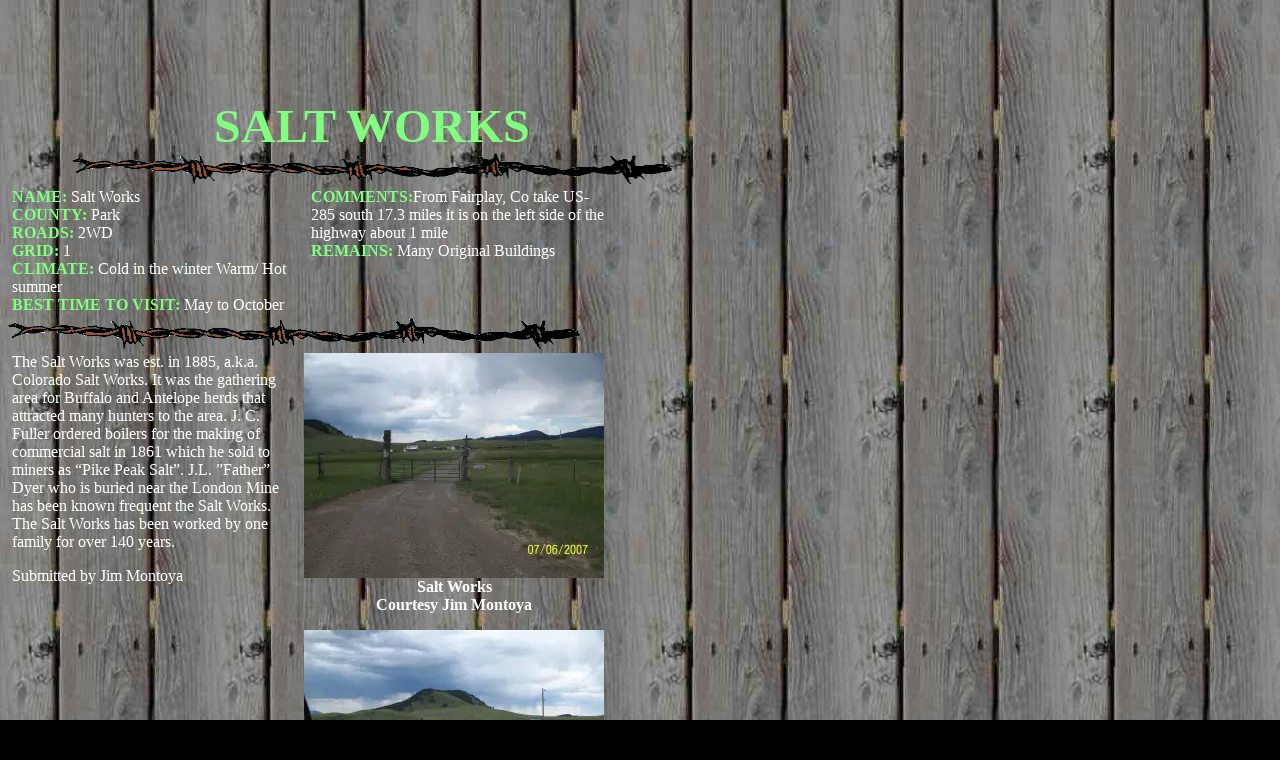

--- FILE ---
content_type: text/html; charset=utf-8
request_url: https://www.google.com/recaptcha/api2/aframe
body_size: 268
content:
<!DOCTYPE HTML><html><head><meta http-equiv="content-type" content="text/html; charset=UTF-8"></head><body><script nonce="qxOz_h9eMCniv1BBrWOxmQ">/** Anti-fraud and anti-abuse applications only. See google.com/recaptcha */ try{var clients={'sodar':'https://pagead2.googlesyndication.com/pagead/sodar?'};window.addEventListener("message",function(a){try{if(a.source===window.parent){var b=JSON.parse(a.data);var c=clients[b['id']];if(c){var d=document.createElement('img');d.src=c+b['params']+'&rc='+(localStorage.getItem("rc::a")?sessionStorage.getItem("rc::b"):"");window.document.body.appendChild(d);sessionStorage.setItem("rc::e",parseInt(sessionStorage.getItem("rc::e")||0)+1);localStorage.setItem("rc::h",'1762907904785');}}}catch(b){}});window.parent.postMessage("_grecaptcha_ready", "*");}catch(b){}</script></body></html>

--- FILE ---
content_type: text/vtt; charset=utf-8
request_url: https://video-meta.open.video/caption/Bv1Ye_3t_2ok/461e208049026ae8293a04ce3309d053_en-US.vtt
body_size: -296
content:
WEBVTT

00:00.000 --> 00:02.000
I'm going to go to the
mall to buy some groceries

00:30.000 --> 00:32.000
I'm going to buy some vegetables


--- FILE ---
content_type: text/vtt; charset=utf-8
request_url: https://video-meta.open.video/caption/_-9wy7-Z2MWj/19709dd600c7413b652b7e9f8d9743ff_en-US.vtt
body_size: -374
content:
WEBVTT

00:30.000 --> 00:39.500
Thanks for watching


--- FILE ---
content_type: text/vtt; charset=utf-8
request_url: https://video-meta.open.video/caption/UACIBoHR_LdW/7e62cd34187771430afe46538046a5d5_en-US.vtt
body_size: 3293
content:
WEBVTT

00:00.000 --> 00:04.240
Well, ghost plates have been an ongoing issue in
our area, and tonight we're getting an up-close

00:04.240 --> 00:08.640
look at how one local law enforcement group is
going after these offenders. Fox says you're

00:08.640 --> 00:15.680
to go, Berg, with the exclusive ride-along you will not see anywhere
else. For reference, my stop, I'm going to need an A number by ID

00:15.980 --> 00:20.600
Lieutenant Thomas Young with the Suffolk County
Sheriff's Office knows exactly what he's looking

00:20.600 --> 00:25.720
for. These here are Texas temporary plates. They
purport to be Texas temporary plates. These are

00:25.720 --> 00:32.320
completely fraudulent. This is a dead plate. It doesn't come back to anything. It's
surrendered, and they'll put it on their car so that if they are going through toll plazas

00:32.320 --> 00:39.240
or if they are passing a license plate reader or something like that,
when it picks up that plate number, it just comes back to nothing

00:40.240 --> 00:43.860
We'll head over like the Floyd. It's
close. There's a lot of traffic

00:44.340 --> 00:48.220
On an exclusive ride along with
Fox 5, we focus on ghost plates

00:48.220 --> 00:52.360
which are phony plates that Lieutenant
Young says puts everyone at risk

00:52.820 --> 01:01.320
They're used by drivers looking to skirt the system and avoid
accountability for crimes, traffic violations, and unpaid tolls and fines

01:01.720 --> 01:06.840
If you have a fictitious plate on your car that you made
in your basement or you got from Facebook Marketplace

01:06.980 --> 01:11.680
it just makes going about and committing crimes a lot
easier because you're almost completely off the grid

01:12.020 --> 01:17.760
The first car we stop raises concerns. New
Jersey plates with the New York State Inspection

01:17.920 --> 01:34.351
What going on with that plate After checking it out it was legit I have a resource that was given to me from the New York State Department of Motor Vehicles
that kind of describes what a New Jersey template should look like But Sheriff Errol Toulon Jr says it the ones that aren that really cause problems on the road

01:34.471 --> 01:39.131
We're in a partnership with many different agencies
that are going after these bad actors in our community

01:39.271 --> 01:44.831
The partnership, according to the MTA, has resulted
in nearly 2,000 towed vehicles from New York roads

01:44.831 --> 01:57.051
and roughly $11.5 million in fines so far this year. And in Suffolk County, deputy
sheriffs have issued over 300 summonses and made 15 arrests in just the past month

01:57.151 --> 02:04.771
He's got tents all over his car. The office is also going after
drivers with tinted windows and cars with plates missing on the front

02:05.691 --> 02:12.471
Next, Lieutenant Young pulled the driver of this Mercedes over. The reason why I'm stopping
is you have no front plate in your car and your reg is actually coming up suspended

02:12.671 --> 02:17.471
The driver also had unpaid tolls. He
was ticketed and his plate pulled

02:17.471 --> 02:31.911
This type of enforcement is actually really good to locate other stuff because when you're making contacts with people and you're seeing these cars
that are, you know, unregistered and you have reason to delve in a little bit further, you're finding stuff like guns, drugs, people with warrants

02:32.051 --> 02:41.211
The crackdown comes with confiscations and arrests and officials warn drivers
trying to take a shortcut may find themselves on the wrong side of the road

02:41.371 --> 02:48.011
We will go after you. We will ticket you. We will find you.
In Suffolk County, Long Island, Jody Goldberg, Fox 5 News


--- FILE ---
content_type: text/vtt; charset=utf-8
request_url: https://video-meta.open.video/caption/jZHuHTkq2wRz/6d090cd6ad1e8e7ce148fc2849529fc8_en-US.vtt
body_size: 1686
content:
WEBVTT

00:00.000 --> 00:01.000
So, I'm going to go ahead and get started

00:01.000 --> 00:03.000
I'm going to start off by showing you the process of how to make a
really nice, beautiful, and beautiful, and beautiful, and beautiful, and

00:03.000 --> 00:06.000
beautiful, and beautiful, and beautiful, and beautiful, and beautiful, and beautiful, and beautiful, and beautiful, and beautiful,
and beautiful, and beautiful, and beautiful, and beautiful, and beautiful, and beautiful, and beautiful, and beautiful, and

00:06.000 --> 00:08.000
beautiful, and beautiful, and beautiful, and beautiful, and beautiful, and beautiful, and beautiful,
and beautiful, and beautiful, and beautiful, and beautiful, and beautiful, and beautiful, and

00:08.000 --> 00:10.000
beautiful, and beautiful, and beautiful, and beautiful, and beautiful, and beautiful, and beautiful, and beautiful,
and beautiful, and beautiful, and beautiful, and beautiful, and beautiful, and beautiful, and beautiful, and

00:10.000 --> 00:32.000
beautiful, and beautiful, and beautiful, and beautiful, and beautiful, and beautiful, and beautiful, and
beautiful, and beautiful, and beautiful, and beautiful, and beautiful, and beautiful, and beautiful, and

00:32.000 --> 00:34.000
beautiful, and beautiful, and beautiful, and beautiful, and beautiful, and beautiful, and beautiful, and
beautiful, and beautiful, and beautiful, and beautiful, and beautiful, and beautiful, and beautiful, and

00:34.000 --> 00:36.000
beautiful, and beautiful, and beautiful, and beautiful, and beautiful, and beautiful, and beautiful, and beautiful,
and beautiful, and beautiful, and beautiful, and beautiful, and beautiful, and beautiful, and beautiful, and

00:36.000 --> 00:38.000
beautiful, and beautiful, and beautiful, and beautiful, and beautiful, and beautiful, and beautiful, and beautiful, and beautiful,
and beautiful, and beautiful, and beautiful, and beautiful, and beautiful, and beautiful, and beautiful, and beautiful, and


--- FILE ---
content_type: text/vtt; charset=utf-8
request_url: https://video-meta.open.video/caption/UACIBoHR_LdW/7e62cd34187771430afe46538046a5d5_en-US.vtt
body_size: 3287
content:
WEBVTT

00:00.000 --> 00:04.240
Well, ghost plates have been an ongoing issue in
our area, and tonight we're getting an up-close

00:04.240 --> 00:08.640
look at how one local law enforcement group is
going after these offenders. Fox says you're

00:08.640 --> 00:15.680
to go, Berg, with the exclusive ride-along you will not see anywhere
else. For reference, my stop, I'm going to need an A number by ID

00:15.980 --> 00:20.600
Lieutenant Thomas Young with the Suffolk County
Sheriff's Office knows exactly what he's looking

00:20.600 --> 00:25.720
for. These here are Texas temporary plates. They
purport to be Texas temporary plates. These are

00:25.720 --> 00:32.320
completely fraudulent. This is a dead plate. It doesn't come back to anything. It's
surrendered, and they'll put it on their car so that if they are going through toll plazas

00:32.320 --> 00:39.240
or if they are passing a license plate reader or something like that,
when it picks up that plate number, it just comes back to nothing

00:40.240 --> 00:43.860
We'll head over like the Floyd. It's
close. There's a lot of traffic

00:44.340 --> 00:48.220
On an exclusive ride along with
Fox 5, we focus on ghost plates

00:48.220 --> 00:52.360
which are phony plates that Lieutenant
Young says puts everyone at risk

00:52.820 --> 01:01.320
They're used by drivers looking to skirt the system and avoid
accountability for crimes, traffic violations, and unpaid tolls and fines

01:01.720 --> 01:06.840
If you have a fictitious plate on your car that you made
in your basement or you got from Facebook Marketplace

01:06.980 --> 01:11.680
it just makes going about and committing crimes a lot
easier because you're almost completely off the grid

01:12.020 --> 01:17.760
The first car we stop raises concerns. New
Jersey plates with the New York State Inspection

01:17.920 --> 01:34.351
What going on with that plate After checking it out it was legit I have a resource that was given to me from the New York State Department of Motor Vehicles
that kind of describes what a New Jersey template should look like But Sheriff Errol Toulon Jr says it the ones that aren that really cause problems on the road

01:34.471 --> 01:39.131
We're in a partnership with many different agencies
that are going after these bad actors in our community

01:39.271 --> 01:44.831
The partnership, according to the MTA, has resulted
in nearly 2,000 towed vehicles from New York roads

01:44.831 --> 01:57.051
and roughly $11.5 million in fines so far this year. And in Suffolk County, deputy
sheriffs have issued over 300 summonses and made 15 arrests in just the past month

01:57.151 --> 02:04.771
He's got tents all over his car. The office is also going after
drivers with tinted windows and cars with plates missing on the front

02:05.691 --> 02:12.471
Next, Lieutenant Young pulled the driver of this Mercedes over. The reason why I'm stopping
is you have no front plate in your car and your reg is actually coming up suspended

02:12.671 --> 02:17.471
The driver also had unpaid tolls. He
was ticketed and his plate pulled

02:17.471 --> 02:31.911
This type of enforcement is actually really good to locate other stuff because when you're making contacts with people and you're seeing these cars
that are, you know, unregistered and you have reason to delve in a little bit further, you're finding stuff like guns, drugs, people with warrants

02:32.051 --> 02:41.211
The crackdown comes with confiscations and arrests and officials warn drivers
trying to take a shortcut may find themselves on the wrong side of the road

02:41.371 --> 02:48.011
We will go after you. We will ticket you. We will find you.
In Suffolk County, Long Island, Jody Goldberg, Fox 5 News


--- FILE ---
content_type: text/vtt; charset=utf-8
request_url: https://video-meta.open.video/caption/-R8cjXliF62J/62fb5f8c2eac5627afddc6031297cff2_en-US.vtt
body_size: -349
content:
WEBVTT

00:00.000 --> 00:05.000
This is the first time
I've seen a train go by


--- FILE ---
content_type: text/vtt; charset=utf-8
request_url: https://video-meta.open.video/caption/Bv1Ye_3t_2ok/461e208049026ae8293a04ce3309d053_en-US.vtt
body_size: -199
content:
WEBVTT

00:00.000 --> 00:02.000
I'm going to go to the
mall to buy some groceries

00:30.000 --> 00:32.000
I'm going to buy some vegetables


--- FILE ---
content_type: text/vtt; charset=utf-8
request_url: https://video-meta.open.video/caption/B9PQy_l7tYaI/8f2b29bf450133bd798bd9c968c39e2a_en-US.vtt
body_size: 9
content:
WEBVTT

00:00.000 --> 00:04.000
The next day, I went to the
airport to pick up my luggage

00:04.000 --> 00:12.000
I was so excited to see the sky.
I was so excited to see the sky

00:12.000 --> 00:20.000
I was so excited to see the sky.
I was so excited to see the sky

00:20.000 --> 00:28.000
I was so excited to see the sky.
I was so excited to see the sky

00:28.000 --> 00:36.000
I was so excited to see the sky.
I was so excited to see the sky


--- FILE ---
content_type: text/vtt; charset=utf-8
request_url: https://video-meta.open.video/caption/5RyiIkeZYAaG/9cb37ea06e9483fd7a1ac175ff5b74c5_ko.vtt
body_size: -279
content:
WEBVTT

00:00.840 --> 00:18.699
[음악]

00:20.710 --> 00:28.890
[음악]

00:33.930 --> 01:10.840
[음악]

01:10.840 --> 01:12.880
เ


--- FILE ---
content_type: text/vtt; charset=utf-8
request_url: https://video-meta.open.video/caption/8o4ai_tY2e1W/ceeb4009a154b29c65e9c946c3bdd81b_en-US.vtt
body_size: -146
content:
WEBVTT

00:00.000 --> 00:02.000
🎵Jazz Music�

00:30.000 --> 01:02.000
🎵Jazz Music Continues🎵 🎵Jazz Music Continues�

01:30.000 --> 02:02.000
🎵Jazz Music Continues🎵 🎵Jazz Music Continues�

02:30.000 --> 03:02.000
🎵Jazz Music Continues🎵 🎵Jazz Music Continues�

03:30.000 --> 03:32.000
🎵Jazz Music Continues�


--- FILE ---
content_type: text/vtt; charset=utf-8
request_url: https://video-meta.open.video/caption/_-9wy7-Z2MWj/19709dd600c7413b652b7e9f8d9743ff_en-US.vtt
body_size: -383
content:
WEBVTT

00:30.000 --> 00:39.500
Thanks for watching


--- FILE ---
content_type: text/vtt; charset=utf-8
request_url: https://video-meta.open.video/caption/7-GEzJVRw-od/5ffc477d38cc417d761276939c149027_en-US.vtt
body_size: 742
content:
WEBVTT

00:00.000 --> 00:07.000
I'm going to be using a lot of the same material,
but this time I'm using a different material

00:07.000 --> 00:12.000
I'm going to use a lot of the same material,
but this time I'm using a different material

00:12.000 --> 00:17.000
I'm going to use a lot of the same material,
but this time I'm using a different material

00:17.000 --> 00:22.000
I'm going to use a lot of the same material,
but this time I'm using a different material

00:22.000 --> 00:27.000
I'm going to use a lot of the same material,
but this time I'm using a different material

00:27.000 --> 00:32.000
I'm going to use a lot of the same material,
but this time I'm using a different material

00:32.000 --> 00:37.000
I'm going to use a lot of the same material,
but this time I'm using a different material

00:37.000 --> 00:42.000
I'm going to use a lot of the same material,
but this time I'm using a different material

00:42.000 --> 00:47.000
I'm going to use a lot of the same material,
but this time I'm using a different material

00:47.000 --> 00:52.000
I'm going to use a lot of the same material,
but this time I'm using a different material


--- FILE ---
content_type: text/javascript
request_url: http://www.ghosttowns.com/humix/inline_embed
body_size: 8717
content:
var ezS = document.createElement("link");ezS.rel="stylesheet";ezS.type="text/css";ezS.href="//go.ezodn.com/ezvideo/ezvideojscss.css?cb=185";document.head.appendChild(ezS);
var ezS = document.createElement("link");ezS.rel="stylesheet";ezS.type="text/css";ezS.href="//go.ezodn.com/ezvideo/ezvideocustomcss.css?cb=88072-0-185";document.head.appendChild(ezS);
window.ezVideo = {"appendFloatAfterAd":false,"language":"en","titleString":"","titleOption":"","autoEnableCaptions":false}
var ezS = document.createElement("script");ezS.src="//vjs.zencdn.net/vttjs/0.14.1/vtt.min.js";document.head.appendChild(ezS);
(function() {
		let ezInstream = {"prebidBidders":[{"bidder":"criteo","params":{"networkId":7987,"pubid":"101496","video":{"playbackmethod":[2,6]}},"ssid":"10050"},{"bidder":"medianet","params":{"cid":"8CUBCB617","crid":"358025426"},"ssid":"11307"},{"bidder":"openx","params":{"delDomain":"ezoic-d.openx.net","unit":"560605963"},"ssid":"10015"},{"bidder":"pubmatic","params":{"adSlot":"Ezoic_default_video","publisherId":"156983"},"ssid":"10061"},{"bidder":"rubicon","params":{"accountId":21150,"siteId":269072,"video":{"language":"en","size_id":201},"zoneId":3326304},"ssid":"10063"},{"bidder":"sharethrough","params":{"pkey":"VS3UMr0vpcy8VVHMnE84eAvj"},"ssid":"11309"},{"bidder":"ttd","params":{"publisherId":"6bd21873f171227380f8d7cec778456e","supplySourceId":"ezoic"},"ssid":"11384"},{"bidder":"yieldmo","params":{"placementId":"3159086761833865258"},"ssid":"11315"},{"bidder":"adyoulike_i_s2s","params":{"placement":"b74dd1bf884ad15f7dc6fca53449c2db"},"ssid":"11314"},{"bidder":"amx_i_s2s","params":{"tagid":"JreGFOmAO"},"ssid":"11290"},{"bidder":"appnexus_i_s2s","params":{"placementId":22049964},"ssid":"10087"},{"bidder":"cadent_aperture_mx_i_s2s","params":{"tagid":"178315"},"ssid":"11389"},{"bidder":"criteo_i_s2s","params":{"networkId":12274,"pubid":"104211","video":{"playbackmethod":[2,6]}},"ssid":"10050"},{"bidder":"gumgum_i_s2s","params":{"zone":"xw4fad9t"},"ssid":"10079"},{"bidder":"inmobi_i_s2s","params":{"plc":"10000369835"},"ssid":"11387"},{"bidder":"ix_i_s2s","params":{"siteId":"1280191"},"ssid":"10082"},{"bidder":"medianet_i_s2s","params":{"cid":"8CUPV1T76","crid":"578781359"},"ssid":"11307"},{"bidder":"onetag_i_s2s","params":{"pubId":"62499636face9dc"},"ssid":"11291"},{"bidder":"openx_i_s2s","params":{"delDomain":"ezoic-d.openx.net","unit":"559783386"},"ssid":"10015"},{"bidder":"pubmatic_i_s2s","params":{"adSlot":"Ezoic_default_video","publisherId":"156983"},"ssid":"10061"},{"bidder":"rubicon_i_s2s","params":{"accountId":21150,"siteId":421616,"video":{"language":"en","size_id":201},"zoneId":2495262},"ssid":"10063"},{"bidder":"sharethrough_i_s2s","params":{"pkey":"kgPoDCWJ3LoAt80X9hF5eRLi"},"ssid":"11309"},{"bidder":"sonobi_i_s2s","params":{"TagID":"86985611032ca7924a34"},"ssid":"10048"},{"bidder":"sovrn_i_s2s","params":{"tagid":"1263646"},"ssid":"10017"},{"bidder":"triplelift_i_s2s","params":{"inventoryCode":"ezoic_RON_instream_PbS2S"},"ssid":"11296"},{"bidder":"trustedstack_i_s2s","params":{"cid":"TS9HJFH44","crid":"944965478"},"ssid":"11396"}],"apsSlot":{"slotID":"instream_desktop_na_Video","divID":"","slotName":"","mediaType":"video","sizes":[[400,300],[640,390],[390,640],[320,480],[480,320],[400,225],[640,360],[768,1024],[1024,768],[640,480]],"slotParams":{}},"allApsSlots":[{"Slot":{"slotID":"AccompanyingContent_640x360v_5-60seconds_Off_NoSkip","divID":"","slotName":"","mediaType":"video","sizes":[[400,300],[640,390],[390,640],[320,480],[480,320],[400,225],[640,360],[768,1024],[1024,768],[640,480]],"slotParams":{}},"Duration":60},{"Slot":{"slotID":"AccompanyingContent_640x360v_5-60seconds_Off_Skip","divID":"","slotName":"","mediaType":"video","sizes":[[400,300],[640,390],[390,640],[320,480],[480,320],[400,225],[640,360],[768,1024],[1024,768],[640,480]],"slotParams":{}},"Duration":60},{"Slot":{"slotID":"AccompanyingContent_640x360v_5-30seconds_Off_NoSkip","divID":"","slotName":"","mediaType":"video","sizes":[[400,300],[640,390],[390,640],[320,480],[480,320],[400,225],[640,360],[768,1024],[1024,768],[640,480]],"slotParams":{}},"Duration":30},{"Slot":{"slotID":"AccompanyingContent_640x360v_5-30seconds_Off_Skip","divID":"","slotName":"","mediaType":"video","sizes":[[400,300],[640,390],[390,640],[320,480],[480,320],[400,225],[640,360],[768,1024],[1024,768],[640,480]],"slotParams":{}},"Duration":30},{"Slot":{"slotID":"AccompanyingContent_640x360v_5-15seconds_Off_NoSkip","divID":"","slotName":"","mediaType":"video","sizes":[[400,300],[640,390],[390,640],[320,480],[480,320],[400,225],[640,360],[768,1024],[1024,768],[640,480]],"slotParams":{}},"Duration":15},{"Slot":{"slotID":"AccompanyingContent_640x360v_5-15seconds_Off_Skip","divID":"","slotName":"","mediaType":"video","sizes":[[400,300],[640,390],[390,640],[320,480],[480,320],[400,225],[640,360],[768,1024],[1024,768],[640,480]],"slotParams":{}},"Duration":15},{"Slot":{"slotID":"instream_desktop_na_Video","divID":"","slotName":"","mediaType":"video","sizes":[[400,300],[640,390],[390,640],[320,480],[480,320],[400,225],[640,360],[768,1024],[1024,768],[640,480]],"slotParams":{}},"Duration":30}],"genericInstream":false,"UnfilledCnt":0,"AllowPreviousBidToSetBidFloor":false,"PreferPrebidOverAmzn":false,"DoNotPassBidFloorToPreBid":false,"bidCacheThreshold":-1,"rampUp":true,"IsEzDfpAccount":true,"EnableVideoDeals":false,"monetizationApproval":{"DomainId":88072,"Domain":"ghosttowns.com","HumixChannelId":829,"HasGoogleEntry":false,"HDMApproved":false,"MCMApproved":true},"SelectivelyIncrementUnfilledCount":false,"BlockBidderAfterBadAd":true,"useNewVideoStartingFloor":false,"addHBUnderFloor":false,"dvama":false,"dgeb":false,"vatc":{"at":"INSTREAM","fs":"UNIFORM","mpw":200,"itopf":false,"bcds":"t","bcdsds":"d","bcd":{"ad_type":"INSTREAM","data":{"domain_id":88072,"country":"US","form_factor":1,"impressions":1100,"share_ge7":0.241818,"bucket":"mid-depth","avg_depth":2.834545,"p75_depth":6,"share_ge5":0.264545,"share_ge9":0.213636},"is_domain":true,"loaded_at":"2025-11-11T13:46:54.894973551-08:00"}},"totalVideoDuration":0,"totalAdsPlaybackDuration":0};
		if (typeof __ezInstream !== "undefined" && __ezInstream.breaks) {
			__ezInstream.breaks = __ezInstream.breaks.concat(ezInstream.breaks);
		} else {
			window.__ezInstream = ezInstream;
		}
	})();
var EmbedExclusionEvaluated = 'exempt'; var EzoicMagicPlayerExclusionSelectors = [".humix-off"];var EzoicMagicPlayerInclusionSelectors = [];var EzoicPreferredLocation = '1';

			window.humixFirstVideoLoaded = true
			window.dispatchEvent(new CustomEvent('humixFirstVideoLoaded'));
		
window.ezVideoIframe=false;window.renderEzoicVideoContentCBs=window.renderEzoicVideoContentCBs||[];window.renderEzoicVideoContentCBs.push(function(){let videoObjects=[{"PlayerId":"ez-4999","VideoContentId":"3WSv_AIQIR2","VideoPlaylistSelectionId":0,"VideoPlaylistId":1,"VideoTitle":"Colorado Springs, Colorado Winter Scenes After Snowstorm","VideoDescription":"Some winter scenes in Colorado Springs. Taken February 10, 2024, the day of a snowstorm. People are sledding on fresh Colorado powder and it\u0026#39;s still snowing a bit, but everyone is having fun in the snow.","VideoChapters":{"Chapters":null,"StartTimes":null,"EndTimes":null},"VideoLinksSrc":"","VideoSrcURL":"https://streaming.open.video/contents/8o4ai_tY2e1W/1754502084/index.m3u8","VideoDurationMs":212679,"DeviceTypeFlag":14,"FloatFlag":14,"FloatPosition":0,"IsAutoPlay":true,"IsLoop":false,"OutstreamEnabled":false,"ShouldConsiderDocVisibility":true,"ShouldPauseAds":true,"AdUnit":"","ImpressionId":0,"VideoStartTime":0,"IsStartTimeEnabled":0,"IsKeyMoment":false,"PublisherVideoContentShare":{"DomainIdOwner":28099,"DomainIdShare":88072,"DomainIdHost":28099,"DomainNameOwner":"filminspector.com","VideoContentId":"3WSv_AIQIR2","LoadError":"[MagicPlayerPlaylist:0]","IsEzoicOwnedVideo":false,"IsGenericInstream":false,"IsOutstream":false,"IsGPTOutstream":false},"VideoUploadSource":"import-from-youtube","IsVertical":false,"IsPreferred":false,"ShowControls":false,"IsSharedEmbed":false,"ShortenId":"3WSv_AIQIR2","Preview":false,"PlaylistHumixId":"","VideoSelection":10,"MagicPlaceholderType":1,"MagicHTML":"\u003cdiv id=ez-video-wrap-ez-4998 class=ez-video-wrap style=\"align-self: stretch;\"\u003e\u003cdiv class=\"ez-video-center ez-playlist-vertical\"\u003e\u003cdiv class=\"ez-video-content-wrap ez-playlist-vertical ez-rounded-border\"\u003e\u003cdiv id=ez-video-wrap-ez-4999 class=\"ez-video-wrap ez-video-magic\" style=\"align-self: stretch;\"\u003e\u003cdiv class=ez-video-magic-row\u003e\u003col class=\"ez-video-magic-list ez-playlist-vertical\"\u003e\u003cli class=\"ez-video-magic-item ez-video-magic-autoplayer\"\u003e\u003cdiv id=floating-placeholder-ez-4999 class=floating-placeholder style=\"display: none;\"\u003e\u003cdiv id=floating-placeholder-sizer-ez-4999 class=floating-placeholder-sizer\u003e\u003cpicture class=\"video-js vjs-playlist-thumbnail\"\u003e\u003cimg id=floating-placeholder-thumbnail alt loading=lazy nopin=nopin\u003e\u003c/picture\u003e\u003c/div\u003e\u003c/div\u003e\u003cdiv id=ez-video-container-ez-4999 class=\"ez-video-container ez-video-magic-redesign ez-responsive ez-float-right\" style=\"flex-wrap: wrap;\"\u003e\u003cdiv class=ez-video-ez-stuck-bar id=ez-video-ez-stuck-bar-ez-4999\u003e\u003cdiv class=\"ez-video-ez-stuck-close ez-simple-close\" id=ez-video-ez-stuck-close-ez-4999 style=\"font-size: 16px !important; text-shadow: none !important; color: #000 !important; font-family: system-ui !important; background-color: rgba(255,255,255,0.5) !important; border-radius: 50% !important; text-align: center !important;\"\u003ex\u003c/div\u003e\u003c/div\u003e\u003cvideo id=ez-video-ez-4999 class=\"video-js ez-vid-placeholder\" controls preload=metadata\u003e\u003cp class=vjs-no-js\u003ePlease enable JavaScript\u003c/p\u003e\u003c/video\u003e\u003cdiv class=ez-vid-preview id=ez-vid-preview-ez-4999\u003e\u003c/div\u003e\u003cdiv id=lds-ring-ez-4999 class=lds-ring\u003e\u003cdiv\u003e\u003c/div\u003e\u003cdiv\u003e\u003c/div\u003e\u003cdiv\u003e\u003c/div\u003e\u003cdiv\u003e\u003c/div\u003e\u003c/div\u003e\u003c/div\u003e\u003cli class=\"ez-video-magic-item ez-video-magic-playlist\"\u003e\u003cdiv id=ez-video-playlist-ez-4998 class=vjs-playlist\u003e\u003c/div\u003e\u003c/ol\u003e\u003c/div\u003e\u003c/div\u003e\u003cdiv id=floating-placeholder-ez-4998 class=floating-placeholder style=\"display: none;\"\u003e\u003cdiv id=floating-placeholder-sizer-ez-4998 class=floating-placeholder-sizer\u003e\u003cpicture class=\"video-js vjs-playlist-thumbnail\"\u003e\u003cimg id=floating-placeholder-thumbnail alt loading=lazy nopin=nopin\u003e\u003c/picture\u003e\u003c/div\u003e\u003c/div\u003e\u003cdiv id=ez-video-container-ez-4998 class=\"ez-video-container ez-video-magic-redesign ez-responsive ez-float-right\" style=\"flex-wrap: wrap; width: 640px;transition: width 0.25s ease 0s;\"\u003e\u003cdiv class=ez-video-ez-stuck-bar id=ez-video-ez-stuck-bar-ez-4998\u003e\u003cdiv class=\"ez-video-ez-stuck-close ez-simple-close\" id=ez-video-ez-stuck-close-ez-4998 style=\"font-size: 16px !important; text-shadow: none !important; color: #000 !important; font-family: system-ui !important; background-color: rgba(255,255,255,0.5) !important; border-radius: 50% !important; text-align: center !important;\"\u003ex\u003c/div\u003e\u003c/div\u003e\u003cvideo id=ez-video-ez-4998 class=\"video-js ez-vid-placeholder vjs-16-9\" controls preload=metadata\u003e\u003cp class=vjs-no-js\u003ePlease enable JavaScript\u003c/p\u003e\u003c/video\u003e\u003cdiv class=keymoment-container id=keymoment-play style=\"display: none;\"\u003e\u003cspan id=play-button-container class=play-button-container-active\u003e\u003cspan class=\"keymoment-play-btn play-button-before\"\u003e\u003c/span\u003e\u003cspan class=\"keymoment-play-btn play-button-after\"\u003e\u003c/span\u003e\u003c/span\u003e\u003c/div\u003e\u003cdiv class=\"keymoment-container rewind\" id=keymoment-rewind style=\"display: none;\"\u003e\u003cdiv id=keymoment-rewind-box class=rotate\u003e\u003cspan class=\"keymoment-arrow arrow-two double-arrow-icon\"\u003e\u003c/span\u003e\u003cspan class=\"keymoment-arrow arrow-one double-arrow-icon\"\u003e\u003c/span\u003e\u003c/div\u003e\u003c/div\u003e\u003cdiv class=\"keymoment-container forward\" id=keymoment-forward style=\"display: none;\"\u003e\u003cdiv id=keymoment-forward-box\u003e\u003cspan class=\"keymoment-arrow arrow-two double-arrow-icon\"\u003e\u003c/span\u003e\u003cspan class=\"keymoment-arrow arrow-one double-arrow-icon\"\u003e\u003c/span\u003e\u003c/div\u003e\u003c/div\u003e\u003cdiv id=vignette-overlay\u003e\u003c/div\u003e\u003cdiv id=vignette-top-card class=vignette-top-card\u003e\u003cdiv class=vignette-top-channel\u003e\u003ca rel=nofollow class=top-channel-logo target=_blank role=link aria-label=\"channel logo\" style='background-image: url(\"https://video-meta.humix.com/\");'\u003e\u003c/a\u003e\u003c/div\u003e\u003cdiv class=\"vignette-top-title top-enable-channel-logo\"\u003e\u003cdiv class=\"vignette-top-title-text vignette-magic-player\"\u003e\u003ca rel=nofollow class=vignette-top-title-link id=vignette-top-title-link-ez-4998 target=_blank tabindex=0 href=https://open.video/video/3WSv_AIQIR2\u003eColorado Springs, Colorado Winter Scenes After Snowstorm\u003c/a\u003e\u003c/div\u003e\u003c/div\u003e\u003cdiv class=vignette-top-share\u003e\u003cbutton class=vignette-top-button type=button title=share id=vignette-top-button\u003e\u003cdiv class=top-button-icon\u003e\u003csvg height=\"100%\" version=\"1.1\" viewBox=\"0 0 36 36\" width=\"100%\"\u003e\n                                        \u003cuse class=\"svg-shadow\" xlink:href=\"#share-icon\"\u003e\u003c/use\u003e\n                                        \u003cpath class=\"svg-fill\" d=\"m 20.20,14.19 0,-4.45 7.79,7.79 -7.79,7.79 0,-4.56 C 16.27,20.69 12.10,21.81 9.34,24.76 8.80,25.13 7.60,27.29 8.12,25.65 9.08,21.32 11.80,17.18 15.98,15.38 c 1.33,-0.60 2.76,-0.98 4.21,-1.19 z\" id=\"share-icon\"\u003e\u003c/path\u003e\n                                    \u003c/svg\u003e\u003c/div\u003e\u003c/button\u003e\u003c/div\u003e\u003c/div\u003e\u003ca rel=nofollow id=watch-on-link-ez-4998 class=watch-on-link aria-label=\"Watch on Open.Video\" target=_blank href=https://open.video/video/3WSv_AIQIR2\u003e\u003cdiv class=watch-on-link-content aria-hidden=true\u003e\u003cdiv class=watch-on-link-text\u003eWatch on\u003c/div\u003e\u003cimg style=\"height: 1rem;\" src=https://assets.open.video/open-video-white-logo.png alt=\"Video channel logo\" class=img-fluid\u003e\u003c/div\u003e\u003c/a\u003e\u003cdiv class=ez-vid-preview id=ez-vid-preview-ez-4998\u003e\u003c/div\u003e\u003cdiv id=lds-ring-ez-4998 class=lds-ring\u003e\u003cdiv\u003e\u003c/div\u003e\u003cdiv\u003e\u003c/div\u003e\u003cdiv\u003e\u003c/div\u003e\u003cdiv\u003e\u003c/div\u003e\u003c/div\u003e\u003cdiv id=ez-video-links-ez-4998 style=position:absolute;\u003e\u003c/div\u003e\u003c/div\u003e\u003c/div\u003e\u003cdiv id=ez-lower-title-link-ez-4998 class=lower-title-link\u003e\u003ca rel=nofollow href=https://open.video/video/3WSv_AIQIR2 target=_blank\u003eColorado Springs, Colorado Winter Scenes After Snowstorm\u003c/a\u003e\u003c/div\u003e\u003c/div\u003e\u003c/div\u003e","PreferredVideoType":0,"DisableWatchOnLink":false,"DisableVignette":false,"DisableTitleLink":false,"VideoPlaylist":{"VideoPlaylistId":1,"FirstVideoSelectionId":0,"FirstVideoIndex":0,"Name":"Universal Player","IsLooping":1,"IsShuffled":0,"Autoskip":0,"Videos":[{"PublisherVideoId":1105505,"PublisherId":12955,"VideoContentId":"3WSv_AIQIR2","DomainId":28099,"Title":"Colorado Springs, Colorado Winter Scenes After Snowstorm","Description":"Some winter scenes in Colorado Springs. Taken February 10, 2024, the day of a snowstorm. People are sledding on fresh Colorado powder and it\u0026#39;s still snowing a bit, but everyone is having fun in the snow.","VideoChapters":{"Chapters":null,"StartTimes":null,"EndTimes":null},"Privacy":"public","CreatedDate":"2024-04-27 19:23:46","ModifiedDate":"2024-04-27 20:57:50","PreviewImage":"https://video-meta.open.video/poster/8o4ai_tY2e1W/3WSv_AIQIR2_sReycS.jpg","RestrictByReferer":false,"ImpressionId":0,"VideoDurationMs":212679,"StreamingURL":"https://streaming.open.video/contents/8o4ai_tY2e1W/1754502084/index.m3u8","PublisherVideoContentShare":{"DomainIdOwner":28099,"DomainIdShare":88072,"DomainIdHost":28099,"DomainNameOwner":"filminspector.com","VideoContentId":"3WSv_AIQIR2","IsEzoicOwnedVideo":false,"IsGenericInstream":false,"IsOutstream":false,"IsGPTOutstream":false},"ExternalId":"","IABCategoryName":"","IABCategoryIds":"","NLBCategoryIds":"","IsUploaded":false,"IsProcessed":false,"IsContentShareable":true,"UploadSource":"import-from-youtube","IsPreferred":false,"Category":"","IsRotate":false,"ShortenId":"3WSv_AIQIR2","PreferredVideoType":0,"HumixChannelId":253,"IsHumixChannelActive":true,"VideoAutoMatchType":0,"ShareBaseUrl":"//open.video/","CanonicalLink":"https://filminspector.com/openvideo/v/colorado-springs-colorado-winter-scenes-after-snowstorm","OpenVideoHostedLink":"https://open.video/@filminspector_com/v/colorado-springs-colorado-winter-scenes-after-snowstorm","ChannelSlug":"filminspector_com","Language":"en","Keywords":"Colorado,Springs,Pikes Peak,Cheyenne Mountain,Garden of the Gods,December,Winter,Air Force Academy,USAFA","HasMultiplePosterResolutions":true,"ResizedPosterVersion":0,"ChannelLogo":"","OwnerIntegrationType":"ns","IsChannelWPHosted":false,"HideReportVideoButton":false,"VideoPlaylistSelectionId":0,"VideoLinksSrc":"","VideoStartTime":0,"IsStartTimeEnabled":0,"AdUnit":"88072-shared-video-3","VideoPlaylistId":1,"InitialIndex":0},{"PublisherVideoId":2192524,"PublisherId":12955,"VideoContentId":"tLLvEwdRQk2","DomainId":28099,"Title":"Colorado Springs, Colorado, Mountain Creek and Clouds","Description":"Colorado Springs spring scenes. Pikes Peak with rain clouds slowly approaching.","VideoChapters":{"Chapters":null,"StartTimes":null,"EndTimes":null},"Privacy":"public","CreatedDate":"2025-06-14 14:00:13","ModifiedDate":"2025-06-14 14:22:48","PreviewImage":"https://video-meta.open.video/poster/5RyiIkeZYAaG/tLLvEwdRQk2_TnKkNh.jpg","RestrictByReferer":false,"ImpressionId":0,"VideoDurationMs":70966,"StreamingURL":"https://streaming.open.video/contents/5RyiIkeZYAaG/1753534687/index.m3u8","PublisherVideoContentShare":{"DomainIdOwner":28099,"DomainIdShare":88072,"DomainIdHost":28099,"DomainNameOwner":"filminspector.com","VideoContentId":"tLLvEwdRQk2","IsEzoicOwnedVideo":false,"IsGenericInstream":false,"IsOutstream":false,"IsGPTOutstream":false},"ExternalId":"","IABCategoryName":"","IABCategoryIds":"","NLBCategoryIds":"","IsUploaded":false,"IsProcessed":false,"IsContentShareable":true,"UploadSource":"import-from-youtube","IsPreferred":false,"Category":"","IsRotate":false,"ShortenId":"tLLvEwdRQk2","PreferredVideoType":0,"HumixChannelId":253,"IsHumixChannelActive":true,"VideoAutoMatchType":0,"ShareBaseUrl":"//open.video/","CanonicalLink":"https://filminspector.com/openvideo/v/colorado-springs-colorado-mountain-creek-and-clouds","OpenVideoHostedLink":"https://open.video/@filminspector_com/v/colorado-springs-colorado-mountain-creek-and-clouds","ChannelSlug":"filminspector_com","Language":"en","Keywords":"Colorado,Springs,Labor Day,Lift,Off,Lift Off,Labor,Day,Balloons,Hot Air Balloons","HasMultiplePosterResolutions":true,"ResizedPosterVersion":1,"ChannelLogo":"","OwnerIntegrationType":"ns","IsChannelWPHosted":false,"HideReportVideoButton":false,"VideoPlaylistSelectionId":0,"VideoLinksSrc":"","VideoStartTime":0,"IsStartTimeEnabled":0,"AdUnit":"88072-shared-video-3","VideoPlaylistId":1,"InitialIndex":1},{"PublisherVideoId":2192578,"PublisherId":12955,"VideoContentId":"t9f1EMc7QB2","DomainId":28099,"Title":"Colorado Springs, Colorado, Clouds and Mountains","Description":"Colorado Springs spring scenes. Pikes Peak with rain clouds slowly approaching.","VideoChapters":{"Chapters":null,"StartTimes":null,"EndTimes":null},"Privacy":"public","CreatedDate":"2025-06-14 14:35:12","ModifiedDate":"2025-06-14 15:04:49","PreviewImage":"https://video-meta.open.video/poster/Q0qWUwKdsceG/t9f1EMc7QB2_HKMFyO.jpg","RestrictByReferer":false,"ImpressionId":0,"VideoDurationMs":63533,"StreamingURL":"https://streaming.open.video/contents/Q0qWUwKdsceG/1749912564/index.m3u8","PublisherVideoContentShare":{"DomainIdOwner":28099,"DomainIdShare":88072,"DomainIdHost":28099,"DomainNameOwner":"filminspector.com","VideoContentId":"t9f1EMc7QB2","IsEzoicOwnedVideo":false,"IsGenericInstream":false,"IsOutstream":false,"IsGPTOutstream":false},"ExternalId":"","IABCategoryName":"","IABCategoryIds":"","NLBCategoryIds":"","IsUploaded":false,"IsProcessed":false,"IsContentShareable":true,"UploadSource":"import-from-youtube","IsPreferred":false,"Category":"","IsRotate":false,"ShortenId":"t9f1EMc7QB2","PreferredVideoType":0,"HumixChannelId":253,"IsHumixChannelActive":true,"VideoAutoMatchType":0,"ShareBaseUrl":"//open.video/","CanonicalLink":"https://filminspector.com/openvideo/v/colorado-springs-colorado-clouds-and-mountains-6","OpenVideoHostedLink":"https://open.video/@filminspector_com/v/colorado-springs-colorado-clouds-and-mountains-6","ChannelSlug":"filminspector_com","Language":"en","Keywords":"Colorado,Springs,Labor Day,Lift,Off,Lift Off,Labor,Day,Balloons,Hot Air Balloons","HasMultiplePosterResolutions":true,"ResizedPosterVersion":1,"ChannelLogo":"","OwnerIntegrationType":"ns","IsChannelWPHosted":false,"HideReportVideoButton":false,"VideoPlaylistSelectionId":0,"VideoLinksSrc":"","VideoStartTime":0,"IsStartTimeEnabled":0,"AdUnit":"88072-shared-video-3","VideoPlaylistId":1,"InitialIndex":2},{"PublisherVideoId":2359114,"PublisherId":561394,"VideoContentId":"cs9lkr_Or4M","DomainId":693934,"Title":"Police ridealong: Ghost plate crackdown on Long Island","Description":"Suffolk County Sheriff’s Office is actively cracking down on the use of \u0026#34;ghost plates\u0026#34;—fraudulent or altered license plates used by drivers to avoid tolls, fines, and law enforcement. FOX 5 NY\u0026#39;s Jodi Goldberg went on a recent ride-along with the sheriff\u0026#39;s office, learning the extent of the problem and the risks associated with these plates.","VideoChapters":{"Chapters":null,"StartTimes":null,"EndTimes":null},"Privacy":"public","CreatedDate":"2025-08-25 23:09:48","ModifiedDate":"2025-08-25 23:41:44","PreviewImage":"https://video-meta.open.video/poster/UACIBoHR_LdW/cs9lkr_Or4M_QAycwS.jpg","RestrictByReferer":false,"ImpressionId":0,"VideoDurationMs":168401,"StreamingURL":"https://streaming.open.video/contents/UACIBoHR_LdW/1756175976/index.m3u8","PublisherVideoContentShare":{"DomainIdOwner":693934,"DomainIdShare":88072,"DomainNameOwner":"humix_publisher_561394","VideoContentId":"cs9lkr_Or4M","IsEzoicOwnedVideo":false,"IsGenericInstream":false,"IsOutstream":false,"IsGPTOutstream":false},"ExternalId":"","IABCategoryName":"Local News,news,Crime \u0026 Justice","IABCategoryIds":"384,385,380","NLBCategoryIds":"1096,421,416","IsUploaded":false,"IsProcessed":false,"IsContentShareable":true,"UploadSource":"import-from-mrss-feed","IsPreferred":false,"Category":"","IsRotate":false,"ShortenId":"cs9lkr_Or4M","PreferredVideoType":0,"HumixChannelId":114832,"IsHumixChannelActive":true,"VideoAutoMatchType":0,"ShareBaseUrl":"//open.video/","CanonicalLink":"https://open.video/@fox-5-ny/v/police-ridealong-ghost-plate-crackdown-on-long-island","OpenVideoHostedLink":"https://open.video/@fox-5-ny/v/police-ridealong-ghost-plate-crackdown-on-long-island","ChannelSlug":"","Language":"en","Keywords":"video,news,new york,Long Island,Suffolk County,WNYW,crime-publicsafety,ctv-local,VideoElephant","HasMultiplePosterResolutions":true,"ResizedPosterVersion":1,"ChannelLogo":"logo/114832/logo-1747911747.webp","OwnerIntegrationType":"off","IsChannelWPHosted":false,"HideReportVideoButton":false,"VideoPlaylistSelectionId":0,"VideoLinksSrc":"","VideoStartTime":0,"IsStartTimeEnabled":0,"AdUnit":"88072-shared-video-3","VideoPlaylistId":1,"InitialIndex":3},{"PublisherVideoId":1109430,"PublisherId":12955,"VideoContentId":"_OST_7cJlk2","DomainId":28099,"Title":"Colorado Springs, Colorado Winter Scenes March 2024","Description":"Some winter scenes in Colorado Springs. Taken March 2024. Just out taking a walk during mid-winter, this is what it looks like here on a lazy weekend day. This is a week after a snowstorm that dumped 12 inches on us. The snow puts the mountains in sharp relief. This is what it looks like in the mountains during wintertime. We\u0026#39;ll probably get at least one more major snowstorm, as March and April are the big snow months here.","VideoChapters":{"Chapters":null,"StartTimes":null,"EndTimes":null},"Privacy":"public","CreatedDate":"2024-04-29 11:43:07","ModifiedDate":"2024-04-29 14:27:14","PreviewImage":"https://video-meta.open.video/poster/jZHuHTkq2wRz/_OST_7cJlk2_ZXIkYH.jpg","RestrictByReferer":false,"ImpressionId":0,"VideoDurationMs":35368,"StreamingURL":"https://streaming.open.video/contents/jZHuHTkq2wRz/1714400825/index.m3u8","PublisherVideoContentShare":{"DomainIdOwner":28099,"DomainIdShare":88072,"DomainIdHost":28099,"DomainNameOwner":"filminspector.com","VideoContentId":"_OST_7cJlk2","IsEzoicOwnedVideo":false,"IsGenericInstream":false,"IsOutstream":false,"IsGPTOutstream":false},"ExternalId":"","IABCategoryName":"","IABCategoryIds":"","NLBCategoryIds":"","IsUploaded":false,"IsProcessed":false,"IsContentShareable":true,"UploadSource":"import-from-youtube","IsPreferred":false,"Category":"","IsRotate":false,"ShortenId":"_OST_7cJlk2","PreferredVideoType":0,"HumixChannelId":253,"IsHumixChannelActive":true,"VideoAutoMatchType":0,"ShareBaseUrl":"//open.video/","CanonicalLink":"https://filminspector.com/openvideo/video/_OST_7cJlk2","OpenVideoHostedLink":"https://open.video/@filminspector_com/video/_OST_7cJlk2","ChannelSlug":"filminspector_com","Language":"en","Keywords":"Colorado,Springs,Pikes Peak,Cheyenne Mountain,Garden of the Gods,December,Winter,Air Force Academy,USAFA","HasMultiplePosterResolutions":true,"ResizedPosterVersion":0,"ChannelLogo":"","OwnerIntegrationType":"ns","IsChannelWPHosted":false,"HideReportVideoButton":false,"VideoPlaylistSelectionId":0,"VideoLinksSrc":"","VideoStartTime":0,"IsStartTimeEnabled":0,"AdUnit":"88072-shared-video-3","VideoPlaylistId":1,"InitialIndex":4},{"PublisherVideoId":1136888,"PublisherId":12955,"VideoContentId":"s0SS_7kARI2","DomainId":28099,"Title":"Colorado Springs, Colorado Winter Scenes","Description":"Some winter scenes in Colorado Springs. Taken January 27, 2024. Pikes Peak and the Front Range in bright sunshine. It snowed overnight on 25/26 January, so this is fresh powder. It is already above freezing again, so the snow is melting fast. Cheyenne Mountain to your left, Pikes Peak and Garden of the Gods dead ahead, Denver, Monument, and the US Air Force Academy to the right. Downtown Colorado Springs is to the left but can\u0026#39;t be seen. You might think from this that Colorado Springs is a ski town, but it is not (there used to be a slope in the 1970s at the Broadmoor, but it is long gone). You have to drive almost 2 hours to get to a ski resort.","VideoChapters":{"Chapters":null,"StartTimes":null,"EndTimes":null},"Privacy":"public","CreatedDate":"2024-05-07 23:58:46","ModifiedDate":"2024-05-08 00:12:59","PreviewImage":"https://video-meta.open.video/poster/-R8cjXliF62J/s0SS_7kARI2_sOPuaq.jpg","RestrictByReferer":false,"ImpressionId":0,"VideoDurationMs":31431,"StreamingURL":"https://streaming.open.video/contents/-R8cjXliF62J/1715127171/index.m3u8","PublisherVideoContentShare":{"DomainIdOwner":28099,"DomainIdShare":88072,"DomainIdHost":28099,"DomainNameOwner":"filminspector.com","VideoContentId":"s0SS_7kARI2","IsEzoicOwnedVideo":false,"IsGenericInstream":false,"IsOutstream":false,"IsGPTOutstream":false},"ExternalId":"","IABCategoryName":"","IABCategoryIds":"","NLBCategoryIds":"","IsUploaded":false,"IsProcessed":false,"IsContentShareable":true,"UploadSource":"import-from-youtube","IsPreferred":false,"Category":"","IsRotate":false,"ShortenId":"s0SS_7kARI2","PreferredVideoType":0,"HumixChannelId":253,"IsHumixChannelActive":true,"VideoAutoMatchType":0,"ShareBaseUrl":"//open.video/","CanonicalLink":"https://filminspector.com/openvideo/video/s0SS_7kARI2","OpenVideoHostedLink":"https://open.video/@filminspector_com/video/s0SS_7kARI2","ChannelSlug":"filminspector_com","Language":"en","Keywords":"Colorado,Springs,Pikes Peak,Cheyenne Mountain,Garden of the Gods,December,Winter,Air Force Academy,USAFA","HasMultiplePosterResolutions":true,"ResizedPosterVersion":0,"ChannelLogo":"","OwnerIntegrationType":"ns","IsChannelWPHosted":false,"HideReportVideoButton":false,"VideoPlaylistSelectionId":0,"VideoLinksSrc":"","VideoStartTime":0,"IsStartTimeEnabled":0,"AdUnit":"88072-shared-video-3","VideoPlaylistId":1,"InitialIndex":5},{"PublisherVideoId":1137119,"PublisherId":12955,"VideoContentId":"Z8f0-sJdJl2","DomainId":28099,"Title":"Colorado Springs, Colorado Winter Scenes","Description":"Some winter scenes in Colorado Springs. Taken January 27, 2024. Pikes Peak and the Front Range in bright sunshine. It snowed overnight on 25/26 January, so this is fresh powder. It is already above freezing again, so the snow is melting fast. Cheyenne Mountain to your left, Pikes Peak and Garden of the Gods dead ahead, Denver, Monument, and the US Air Force Academy to the right. Downtown Colorado Springs is to the left but can\u0026#39;t be seen. You might think from this that Colorado Springs is a ski town, but it is not (there used to be a slope in the 1970s at the Broadmoor, but it is long gone). You have to drive almost 2 hours to get to a ski resort.","VideoChapters":{"Chapters":null,"StartTimes":null,"EndTimes":null},"Privacy":"public","CreatedDate":"2024-05-08 06:19:09","ModifiedDate":"2024-05-08 06:44:42","PreviewImage":"https://video-meta.open.video/poster/B9PQy_l7tYaI/Z8f0-sJdJl2_AwVlTB.jpg","RestrictByReferer":false,"ImpressionId":0,"VideoDurationMs":35535,"StreamingURL":"https://streaming.open.video/contents/B9PQy_l7tYaI/1715150672/index.m3u8","PublisherVideoContentShare":{"DomainIdOwner":28099,"DomainIdShare":88072,"DomainIdHost":28099,"DomainNameOwner":"filminspector.com","VideoContentId":"Z8f0-sJdJl2","IsEzoicOwnedVideo":false,"IsGenericInstream":false,"IsOutstream":false,"IsGPTOutstream":false},"ExternalId":"","IABCategoryName":"","IABCategoryIds":"","NLBCategoryIds":"","IsUploaded":false,"IsProcessed":false,"IsContentShareable":true,"UploadSource":"import-from-youtube","IsPreferred":false,"Category":"","IsRotate":false,"ShortenId":"Z8f0-sJdJl2","PreferredVideoType":0,"HumixChannelId":253,"IsHumixChannelActive":true,"VideoAutoMatchType":0,"ShareBaseUrl":"//open.video/","CanonicalLink":"https://filminspector.com/openvideo/video/Z8f0-sJdJl2","OpenVideoHostedLink":"https://open.video/@filminspector_com/video/Z8f0-sJdJl2","ChannelSlug":"filminspector_com","Language":"en","Keywords":"Colorado,Springs,Pikes Peak,Cheyenne Mountain,Garden of the Gods,December,Winter,Air Force Academy,USAFA","HasMultiplePosterResolutions":true,"ResizedPosterVersion":0,"ChannelLogo":"","OwnerIntegrationType":"ns","IsChannelWPHosted":false,"HideReportVideoButton":false,"VideoPlaylistSelectionId":0,"VideoLinksSrc":"","VideoStartTime":0,"IsStartTimeEnabled":0,"AdUnit":"88072-shared-video-3","VideoPlaylistId":1,"InitialIndex":6},{"PublisherVideoId":1137559,"PublisherId":12955,"VideoContentId":"79S8EZdddl2","DomainId":28099,"Title":"Colorado Springs, Colorado Winter Scenes","Description":"Some winter scenes in Colorado Springs. Taken January 27, 2024. Pikes Peak and the Front Range in bright sunshine. It snowed overnight on 25/26 January, so this is fresh powder. It is already above freezing again, so the snow is melting fast. Cheyenne Mountain to your left, Pikes Peak and Garden of the Gods dead ahead, Denver, Monument, and the US Air Force Academy to the right. Downtown Colorado Springs is to the left but can\u0026#39;t be seen. You might think from this that Colorado Springs is a ski town, but it is not (there used to be a slope in the 1970s at the Broadmoor, but it is long gone). You have to drive almost 2 hours to get to a ski resort.","VideoChapters":{"Chapters":null,"StartTimes":null,"EndTimes":null},"Privacy":"public","CreatedDate":"2024-05-08 10:07:08","ModifiedDate":"2024-05-08 10:10:52","PreviewImage":"https://video-meta.open.video/poster/7-GEzJVRw-od/79S8EZdddl2_lPoLXW.jpg","RestrictByReferer":false,"ImpressionId":0,"VideoDurationMs":46546,"StreamingURL":"https://streaming.open.video/contents/7-GEzJVRw-od/1715163041/index.m3u8","PublisherVideoContentShare":{"DomainIdOwner":28099,"DomainIdShare":88072,"DomainIdHost":28099,"DomainNameOwner":"filminspector.com","VideoContentId":"79S8EZdddl2","IsEzoicOwnedVideo":false,"IsGenericInstream":false,"IsOutstream":false,"IsGPTOutstream":false},"ExternalId":"","IABCategoryName":"","IABCategoryIds":"","NLBCategoryIds":"","IsUploaded":false,"IsProcessed":false,"IsContentShareable":true,"UploadSource":"import-from-youtube","IsPreferred":false,"Category":"","IsRotate":false,"ShortenId":"79S8EZdddl2","PreferredVideoType":0,"HumixChannelId":253,"IsHumixChannelActive":true,"VideoAutoMatchType":0,"ShareBaseUrl":"//open.video/","CanonicalLink":"https://filminspector.com/openvideo/video/79S8EZdddl2","OpenVideoHostedLink":"https://open.video/@filminspector_com/video/79S8EZdddl2","ChannelSlug":"filminspector_com","Language":"en","Keywords":"Colorado,Springs,Pikes Peak,Cheyenne Mountain,Garden of the Gods,December,Winter,Air Force Academy,USAFA","HasMultiplePosterResolutions":true,"ResizedPosterVersion":0,"ChannelLogo":"","OwnerIntegrationType":"ns","IsChannelWPHosted":false,"HideReportVideoButton":false,"VideoPlaylistSelectionId":0,"VideoLinksSrc":"","VideoStartTime":0,"IsStartTimeEnabled":0,"AdUnit":"88072-shared-video-3","VideoPlaylistId":1,"InitialIndex":7},{"PublisherVideoId":1137121,"PublisherId":12955,"VideoContentId":"ZmLe_tIcJk2","DomainId":28099,"Title":"Colorado Springs, Colorado Winter Scenes","Description":"Some winter scenes in Colorado Springs. Taken January 27, 2024. Pikes Peak and the Front Range in bright sunshine. It snowed overnight on 25/26 January, so this is fresh powder. It is already above freezing again, so the snow is melting fast. Cheyenne Mountain to your left, Pikes Peak and Garden of the Gods dead ahead, Denver, Monument, and the US Air Force Academy to the right. Downtown Colorado Springs is to the left but can\u0026#39;t be seen. You might think from this that Colorado Springs is a ski town, but it is not (there used to be a slope in the 1970s at the Broadmoor, but it is long gone). You have to drive almost 2 hours to get to a ski resort.","VideoChapters":{"Chapters":null,"StartTimes":null,"EndTimes":null},"Privacy":"public","CreatedDate":"2024-05-08 06:19:11","ModifiedDate":"2024-05-08 06:45:20","PreviewImage":"https://video-meta.open.video/poster/_-9wy7-Z2MWj/ZmLe_tIcJk2_WWRgkB.jpg","RestrictByReferer":false,"ImpressionId":0,"VideoDurationMs":39572,"StreamingURL":"https://streaming.open.video/contents/_-9wy7-Z2MWj/1715150710/index.m3u8","PublisherVideoContentShare":{"DomainIdOwner":28099,"DomainIdShare":88072,"DomainIdHost":28099,"DomainNameOwner":"filminspector.com","VideoContentId":"ZmLe_tIcJk2","IsEzoicOwnedVideo":false,"IsGenericInstream":false,"IsOutstream":false,"IsGPTOutstream":false},"ExternalId":"","IABCategoryName":"","IABCategoryIds":"","NLBCategoryIds":"","IsUploaded":false,"IsProcessed":false,"IsContentShareable":true,"UploadSource":"import-from-youtube","IsPreferred":false,"Category":"","IsRotate":false,"ShortenId":"ZmLe_tIcJk2","PreferredVideoType":0,"HumixChannelId":253,"IsHumixChannelActive":true,"VideoAutoMatchType":0,"ShareBaseUrl":"//open.video/","CanonicalLink":"https://filminspector.com/openvideo/video/ZmLe_tIcJk2","OpenVideoHostedLink":"https://open.video/@filminspector_com/video/ZmLe_tIcJk2","ChannelSlug":"filminspector_com","Language":"en","Keywords":"Colorado,Springs,Pikes Peak,Cheyenne Mountain,Garden of the Gods,December,Winter,Air Force Academy,USAFA","HasMultiplePosterResolutions":true,"ResizedPosterVersion":0,"ChannelLogo":"","OwnerIntegrationType":"ns","IsChannelWPHosted":false,"HideReportVideoButton":false,"VideoPlaylistSelectionId":0,"VideoLinksSrc":"","VideoStartTime":0,"IsStartTimeEnabled":0,"AdUnit":"88072-shared-video-3","VideoPlaylistId":1,"InitialIndex":8},{"PublisherVideoId":1137561,"PublisherId":12955,"VideoContentId":"7nSm-cItcA2","DomainId":28099,"Title":"Colorado Springs, Colorado Winter Scenes","Description":"Some winter scenes in Colorado Springs. Taken January 27, 2024. Pikes Peak and the Front Range in bright sunshine. It snowed overnight on 25/26 January, so this is fresh powder. It is already above freezing again, so the snow is melting fast. Cheyenne Mountain to your left, Pikes Peak and Garden of the Gods dead ahead, Denver, Monument, and the US Air Force Academy to the right. Downtown Colorado Springs is to the left but can\u0026#39;t be seen. You might think from this that Colorado Springs is a ski town, but it is not (there used to be a slope in the 1970s at the Broadmoor, but it is long gone). You have to drive almost 2 hours to get to a ski resort.","VideoChapters":{"Chapters":null,"StartTimes":null,"EndTimes":null},"Privacy":"public","CreatedDate":"2024-05-08 10:07:10","ModifiedDate":"2024-05-08 10:23:56","PreviewImage":"https://video-meta.open.video/poster/Bv1Ye_3t_2ok/7nSm-cItcA2_PzkoZc.jpg","RestrictByReferer":false,"ImpressionId":0,"VideoDurationMs":47147,"StreamingURL":"https://streaming.open.video/contents/Bv1Ye_3t_2ok/1715163824/index.m3u8","PublisherVideoContentShare":{"DomainIdOwner":28099,"DomainIdShare":88072,"DomainIdHost":28099,"DomainNameOwner":"filminspector.com","VideoContentId":"7nSm-cItcA2","IsEzoicOwnedVideo":false,"IsGenericInstream":false,"IsOutstream":false,"IsGPTOutstream":false},"ExternalId":"","IABCategoryName":"","IABCategoryIds":"","NLBCategoryIds":"","IsUploaded":false,"IsProcessed":false,"IsContentShareable":true,"UploadSource":"import-from-youtube","IsPreferred":false,"Category":"","IsRotate":false,"ShortenId":"7nSm-cItcA2","PreferredVideoType":0,"HumixChannelId":253,"IsHumixChannelActive":true,"VideoAutoMatchType":0,"ShareBaseUrl":"//open.video/","CanonicalLink":"https://filminspector.com/openvideo/video/7nSm-cItcA2","OpenVideoHostedLink":"https://open.video/@filminspector_com/video/7nSm-cItcA2","ChannelSlug":"filminspector_com","Language":"en","Keywords":"Colorado,Springs,Pikes Peak,Cheyenne Mountain,Garden of the Gods,December,Winter,Air Force Academy,USAFA","HasMultiplePosterResolutions":true,"ResizedPosterVersion":0,"ChannelLogo":"","OwnerIntegrationType":"ns","IsChannelWPHosted":false,"HideReportVideoButton":false,"VideoPlaylistSelectionId":0,"VideoLinksSrc":"","VideoStartTime":0,"IsStartTimeEnabled":0,"AdUnit":"88072-shared-video-3","VideoPlaylistId":1,"InitialIndex":9}],"IsVerticalPlaylist":false,"HumixId":""},"VideoRankingConfigId":38,"CollectionId":1924,"ScoreGroupId":1,"VideoAutoMatchType":1,"HumixChannelId":253,"HasNextVideo":false,"NextVideoURL":"","ShareBaseUrl":"//open.video/","CanonicalLink":"https://filminspector.com/openvideo/v/colorado-springs-colorado-winter-scenes-after-snowstorm","OpenVideoHostedLink":"","ChannelSlug":"","ChannelLogo":"","PlayerLogoUrl":"","PlayerBrandingText":"","IsChannelWPHosted":false,"IsHumixApp":false,"IsMagicPlayer":true,"IsVerticalPlaylist":true,"SkipNVideosFromAutoplay":0,"Language":"en","HasMultiplePosterResolutions":true,"ResizedPosterVersion":0,"IsNoFollow":true,"VideoEndScreen":{"VideoEndScreenId":0,"VideoContentId":"","StartTime":0,"EndTime":0,"Elements":null},"ShouldFullscreenOnPlay":false,"StartWithMaxQuality":false,"RespectParentDimensions":false,"ContainerFitPlayer":false,"EmbedContainerType":0,"VideoPlaceholderId":4999,"URL":"","Width":0,"MaxWidth":"","Height":0,"PreviewURL":"https://video-meta.open.video/poster/8o4ai_tY2e1W/3WSv_AIQIR2_sReycS.jpg","VideoDisplayType":0,"MatchOption":0,"PlaceholderSelectionId":0,"HashValue":"","IsFloating":true,"AdsEnabled":0,"IsAutoSelect":true,"Keyword":"","VideoMatchScore":76,"VideoPlaceholderHash":"","IsAIPlaceholder":true,"AutoInsertImpressionID":"","ExternalId":"","InsertMethod":"js","Video":{"PublisherVideoId":1105505,"PublisherId":12955,"VideoContentId":"3WSv_AIQIR2","DomainId":28099,"Title":"Colorado Springs, Colorado Winter Scenes After Snowstorm","Description":"Some winter scenes in Colorado Springs. Taken February 10, 2024, the day of a snowstorm. People are sledding on fresh Colorado powder and it\u0026#39;s still snowing a bit, but everyone is having fun in the snow.","VideoChapters":{"Chapters":null,"StartTimes":null,"EndTimes":null},"VideoLinksSrc":"","Privacy":"public","CreatedDate":"2024-04-27 19:23:46","ModifiedDate":"2024-04-27 20:57:50","PreviewImage":"https://video-meta.open.video/poster/8o4ai_tY2e1W/3WSv_AIQIR2_sReycS.jpg","RestrictByReferer":false,"ImpressionId":0,"VideoDurationMs":212679,"StreamingURL":"https://streaming.open.video/contents/8o4ai_tY2e1W/1754502084/index.m3u8","PublisherVideoContentShare":{"DomainIdOwner":28099,"DomainIdShare":88072,"DomainIdHost":28099,"DomainNameOwner":"filminspector.com","VideoContentId":"3WSv_AIQIR2","IsEzoicOwnedVideo":false,"IsGenericInstream":false,"IsOutstream":false,"IsGPTOutstream":false},"ExternalId":"","IABCategoryName":"","IABCategoryIds":"","NLBCategoryIds":"","IsUploaded":false,"IsProcessed":false,"IsContentShareable":true,"UploadSource":"import-from-youtube","IsPreferred":false,"Category":"","IsRotate":false,"ShortenId":"3WSv_AIQIR2","PreferredVideoType":0,"HumixChannelId":253,"IsHumixChannelActive":true,"VideoAutoMatchType":1,"ShareBaseUrl":"//open.video/","CanonicalLink":"https://filminspector.com/openvideo/v/colorado-springs-colorado-winter-scenes-after-snowstorm","OpenVideoHostedLink":"https://open.video/@filminspector_com/v/colorado-springs-colorado-winter-scenes-after-snowstorm","ChannelSlug":"filminspector_com","Language":"en","Keywords":"Colorado,Springs,Pikes Peak,Cheyenne Mountain,Garden of the Gods,December,Winter,Air Force Academy,USAFA","HasMultiplePosterResolutions":true,"ResizedPosterVersion":0,"ChannelLogo":"","OwnerIntegrationType":"ns","IsChannelWPHosted":false,"HideReportVideoButton":false}},{"PlayerId":"ez-4998","VideoContentId":"3WSv_AIQIR2","VideoPlaylistSelectionId":0,"VideoPlaylistId":1,"VideoTitle":"Colorado Springs, Colorado Winter Scenes After Snowstorm","VideoDescription":"Some winter scenes in Colorado Springs. Taken February 10, 2024, the day of a snowstorm. People are sledding on fresh Colorado powder and it\u0026#39;s still snowing a bit, but everyone is having fun in the snow.","VideoChapters":{"Chapters":null,"StartTimes":null,"EndTimes":null},"VideoLinksSrc":"","VideoSrcURL":"https://streaming.open.video/contents/8o4ai_tY2e1W/1754502084/index.m3u8","VideoDurationMs":212679,"DeviceTypeFlag":14,"FloatFlag":14,"FloatPosition":0,"IsAutoPlay":false,"IsLoop":true,"OutstreamEnabled":false,"ShouldConsiderDocVisibility":true,"ShouldPauseAds":true,"AdUnit":"","ImpressionId":0,"VideoStartTime":0,"IsStartTimeEnabled":0,"IsKeyMoment":false,"PublisherVideoContentShare":{"DomainIdOwner":28099,"DomainIdShare":88072,"DomainIdHost":28099,"DomainNameOwner":"filminspector.com","VideoContentId":"3WSv_AIQIR2","IsEzoicOwnedVideo":false,"IsGenericInstream":false,"IsOutstream":false,"IsGPTOutstream":false},"VideoUploadSource":"import-from-youtube","IsVertical":false,"IsPreferred":false,"ShowControls":false,"IsSharedEmbed":false,"ShortenId":"3WSv_AIQIR2","Preview":false,"PlaylistHumixId":"","VideoSelection":0,"MagicPlaceholderType":2,"MagicHTML":"","PreferredVideoType":0,"DisableWatchOnLink":false,"DisableVignette":false,"DisableTitleLink":false,"VideoPlaylist":{"VideoPlaylistId":1,"FirstVideoSelectionId":0,"FirstVideoIndex":0,"Name":"Universal Player","IsLooping":1,"IsShuffled":0,"Autoskip":0,"Videos":[{"PublisherVideoId":1105505,"PublisherId":12955,"VideoContentId":"3WSv_AIQIR2","DomainId":28099,"Title":"Colorado Springs, Colorado Winter Scenes After Snowstorm","Description":"Some winter scenes in Colorado Springs. Taken February 10, 2024, the day of a snowstorm. People are sledding on fresh Colorado powder and it\u0026#39;s still snowing a bit, but everyone is having fun in the snow.","VideoChapters":{"Chapters":null,"StartTimes":null,"EndTimes":null},"Privacy":"public","CreatedDate":"2024-04-27 19:23:46","ModifiedDate":"2024-04-27 20:57:50","PreviewImage":"https://video-meta.open.video/poster/8o4ai_tY2e1W/3WSv_AIQIR2_sReycS.jpg","RestrictByReferer":false,"ImpressionId":0,"VideoDurationMs":212679,"StreamingURL":"https://streaming.open.video/contents/8o4ai_tY2e1W/1754502084/index.m3u8","PublisherVideoContentShare":{"DomainIdOwner":28099,"DomainIdShare":88072,"DomainIdHost":28099,"DomainNameOwner":"filminspector.com","VideoContentId":"3WSv_AIQIR2","LoadError":"[MagicPlayerPlaylist:0]","IsEzoicOwnedVideo":false,"IsGenericInstream":false,"IsOutstream":false,"IsGPTOutstream":false},"ExternalId":"","IABCategoryName":"","IABCategoryIds":"","NLBCategoryIds":"","IsUploaded":false,"IsProcessed":false,"IsContentShareable":true,"UploadSource":"import-from-youtube","IsPreferred":false,"Category":"","IsRotate":false,"ShortenId":"3WSv_AIQIR2","PreferredVideoType":0,"HumixChannelId":253,"IsHumixChannelActive":true,"VideoAutoMatchType":1,"ShareBaseUrl":"//open.video/","CanonicalLink":"https://filminspector.com/openvideo/v/colorado-springs-colorado-winter-scenes-after-snowstorm","OpenVideoHostedLink":"https://open.video/@filminspector_com/v/colorado-springs-colorado-winter-scenes-after-snowstorm","ChannelSlug":"filminspector_com","Language":"en","Keywords":"Colorado,Springs,Pikes Peak,Cheyenne Mountain,Garden of the Gods,December,Winter,Air Force Academy,USAFA","HasMultiplePosterResolutions":true,"ResizedPosterVersion":0,"ChannelLogo":"","OwnerIntegrationType":"ns","IsChannelWPHosted":false,"HideReportVideoButton":false,"VideoPlaylistSelectionId":0,"VideoLinksSrc":"","VideoStartTime":0,"IsStartTimeEnabled":0,"AdUnit":"","VideoPlaylistId":1,"InitialIndex":0},{"PublisherVideoId":2192524,"PublisherId":12955,"VideoContentId":"tLLvEwdRQk2","DomainId":28099,"Title":"Colorado Springs, Colorado, Mountain Creek and Clouds","Description":"Colorado Springs spring scenes. Pikes Peak with rain clouds slowly approaching.","VideoChapters":{"Chapters":null,"StartTimes":null,"EndTimes":null},"Privacy":"public","CreatedDate":"2025-06-14 14:00:13","ModifiedDate":"2025-06-14 14:22:48","PreviewImage":"https://video-meta.open.video/poster/5RyiIkeZYAaG/tLLvEwdRQk2_TnKkNh.jpg","RestrictByReferer":false,"ImpressionId":0,"VideoDurationMs":70966,"StreamingURL":"https://streaming.open.video/contents/5RyiIkeZYAaG/1753534687/index.m3u8","PublisherVideoContentShare":{"DomainIdOwner":28099,"DomainIdShare":88072,"DomainIdHost":28099,"DomainNameOwner":"filminspector.com","VideoContentId":"tLLvEwdRQk2","LoadError":"[MagicPlayerPlaylist:1]","IsEzoicOwnedVideo":false,"IsGenericInstream":false,"IsOutstream":false,"IsGPTOutstream":false},"ExternalId":"","IABCategoryName":"","IABCategoryIds":"","NLBCategoryIds":"","IsUploaded":false,"IsProcessed":false,"IsContentShareable":true,"UploadSource":"import-from-youtube","IsPreferred":false,"Category":"","IsRotate":false,"ShortenId":"tLLvEwdRQk2","PreferredVideoType":0,"HumixChannelId":253,"IsHumixChannelActive":true,"VideoAutoMatchType":1,"ShareBaseUrl":"//open.video/","CanonicalLink":"https://filminspector.com/openvideo/v/colorado-springs-colorado-mountain-creek-and-clouds","OpenVideoHostedLink":"https://open.video/@filminspector_com/v/colorado-springs-colorado-mountain-creek-and-clouds","ChannelSlug":"filminspector_com","Language":"en","Keywords":"Colorado,Springs,Labor Day,Lift,Off,Lift Off,Labor,Day,Balloons,Hot Air Balloons","HasMultiplePosterResolutions":true,"ResizedPosterVersion":1,"ChannelLogo":"","OwnerIntegrationType":"ns","IsChannelWPHosted":false,"HideReportVideoButton":false,"VideoPlaylistSelectionId":0,"VideoLinksSrc":"","VideoStartTime":0,"IsStartTimeEnabled":0,"AdUnit":"","VideoPlaylistId":1,"InitialIndex":1},{"PublisherVideoId":2192578,"PublisherId":12955,"VideoContentId":"t9f1EMc7QB2","DomainId":28099,"Title":"Colorado Springs, Colorado, Clouds and Mountains","Description":"Colorado Springs spring scenes. Pikes Peak with rain clouds slowly approaching.","VideoChapters":{"Chapters":null,"StartTimes":null,"EndTimes":null},"Privacy":"public","CreatedDate":"2025-06-14 14:35:12","ModifiedDate":"2025-06-14 15:04:49","PreviewImage":"https://video-meta.open.video/poster/Q0qWUwKdsceG/t9f1EMc7QB2_HKMFyO.jpg","RestrictByReferer":false,"ImpressionId":0,"VideoDurationMs":63533,"StreamingURL":"https://streaming.open.video/contents/Q0qWUwKdsceG/1749912564/index.m3u8","PublisherVideoContentShare":{"DomainIdOwner":28099,"DomainIdShare":88072,"DomainIdHost":28099,"DomainNameOwner":"filminspector.com","VideoContentId":"t9f1EMc7QB2","LoadError":"[MagicPlayerPlaylist:2]","IsEzoicOwnedVideo":false,"IsGenericInstream":false,"IsOutstream":false,"IsGPTOutstream":false},"ExternalId":"","IABCategoryName":"","IABCategoryIds":"","NLBCategoryIds":"","IsUploaded":false,"IsProcessed":false,"IsContentShareable":true,"UploadSource":"import-from-youtube","IsPreferred":false,"Category":"","IsRotate":false,"ShortenId":"t9f1EMc7QB2","PreferredVideoType":0,"HumixChannelId":253,"IsHumixChannelActive":true,"VideoAutoMatchType":1,"ShareBaseUrl":"//open.video/","CanonicalLink":"https://filminspector.com/openvideo/v/colorado-springs-colorado-clouds-and-mountains-6","OpenVideoHostedLink":"https://open.video/@filminspector_com/v/colorado-springs-colorado-clouds-and-mountains-6","ChannelSlug":"filminspector_com","Language":"en","Keywords":"Colorado,Springs,Labor Day,Lift,Off,Lift Off,Labor,Day,Balloons,Hot Air Balloons","HasMultiplePosterResolutions":true,"ResizedPosterVersion":1,"ChannelLogo":"","OwnerIntegrationType":"ns","IsChannelWPHosted":false,"HideReportVideoButton":false,"VideoPlaylistSelectionId":0,"VideoLinksSrc":"","VideoStartTime":0,"IsStartTimeEnabled":0,"AdUnit":"","VideoPlaylistId":1,"InitialIndex":2},{"PublisherVideoId":2359114,"PublisherId":561394,"VideoContentId":"cs9lkr_Or4M","DomainId":693934,"Title":"Police ridealong: Ghost plate crackdown on Long Island","Description":"Suffolk County Sheriff’s Office is actively cracking down on the use of \u0026#34;ghost plates\u0026#34;—fraudulent or altered license plates used by drivers to avoid tolls, fines, and law enforcement. FOX 5 NY\u0026#39;s Jodi Goldberg went on a recent ride-along with the sheriff\u0026#39;s office, learning the extent of the problem and the risks associated with these plates.","VideoChapters":{"Chapters":null,"StartTimes":null,"EndTimes":null},"Privacy":"public","CreatedDate":"2025-08-25 23:09:48","ModifiedDate":"2025-08-25 23:41:44","PreviewImage":"https://video-meta.open.video/poster/UACIBoHR_LdW/cs9lkr_Or4M_QAycwS.jpg","RestrictByReferer":false,"ImpressionId":0,"VideoDurationMs":168401,"StreamingURL":"https://streaming.open.video/contents/UACIBoHR_LdW/1756175976/index.m3u8","PublisherVideoContentShare":{"DomainIdOwner":693934,"DomainIdShare":88072,"DomainNameOwner":"humix_publisher_561394","VideoContentId":"cs9lkr_Or4M","LoadError":"[MagicPlayerPlaylist:3]","IsEzoicOwnedVideo":false,"IsGenericInstream":false,"IsOutstream":false,"IsGPTOutstream":false},"ExternalId":"","IABCategoryName":"Local News,news,Crime \u0026 Justice","IABCategoryIds":"384,385,380","NLBCategoryIds":"1096,421,416","IsUploaded":false,"IsProcessed":false,"IsContentShareable":true,"UploadSource":"import-from-mrss-feed","IsPreferred":false,"Category":"","IsRotate":false,"ShortenId":"cs9lkr_Or4M","PreferredVideoType":0,"HumixChannelId":114832,"IsHumixChannelActive":true,"VideoAutoMatchType":1,"ShareBaseUrl":"//open.video/","CanonicalLink":"https://open.video/@fox-5-ny/v/police-ridealong-ghost-plate-crackdown-on-long-island","OpenVideoHostedLink":"https://open.video/@fox-5-ny/v/police-ridealong-ghost-plate-crackdown-on-long-island","ChannelSlug":"","Language":"en","Keywords":"video,news,new york,Long Island,Suffolk County,WNYW,crime-publicsafety,ctv-local,VideoElephant","HasMultiplePosterResolutions":true,"ResizedPosterVersion":1,"ChannelLogo":"logo/114832/logo-1747911747.webp","OwnerIntegrationType":"off","IsChannelWPHosted":false,"HideReportVideoButton":false,"VideoPlaylistSelectionId":0,"VideoLinksSrc":"","VideoStartTime":0,"IsStartTimeEnabled":0,"AdUnit":"","VideoPlaylistId":1,"InitialIndex":3},{"PublisherVideoId":1109430,"PublisherId":12955,"VideoContentId":"_OST_7cJlk2","DomainId":28099,"Title":"Colorado Springs, Colorado Winter Scenes March 2024","Description":"Some winter scenes in Colorado Springs. Taken March 2024. Just out taking a walk during mid-winter, this is what it looks like here on a lazy weekend day. This is a week after a snowstorm that dumped 12 inches on us. The snow puts the mountains in sharp relief. This is what it looks like in the mountains during wintertime. We\u0026#39;ll probably get at least one more major snowstorm, as March and April are the big snow months here.","VideoChapters":{"Chapters":null,"StartTimes":null,"EndTimes":null},"Privacy":"public","CreatedDate":"2024-04-29 11:43:07","ModifiedDate":"2024-04-29 14:27:14","PreviewImage":"https://video-meta.open.video/poster/jZHuHTkq2wRz/_OST_7cJlk2_ZXIkYH.jpg","RestrictByReferer":false,"ImpressionId":0,"VideoDurationMs":35368,"StreamingURL":"https://streaming.open.video/contents/jZHuHTkq2wRz/1714400825/index.m3u8","PublisherVideoContentShare":{"DomainIdOwner":28099,"DomainIdShare":88072,"DomainIdHost":28099,"DomainNameOwner":"filminspector.com","VideoContentId":"_OST_7cJlk2","LoadError":"[MagicPlayerPlaylist:4]","IsEzoicOwnedVideo":false,"IsGenericInstream":false,"IsOutstream":false,"IsGPTOutstream":false},"ExternalId":"","IABCategoryName":"","IABCategoryIds":"","NLBCategoryIds":"","IsUploaded":false,"IsProcessed":false,"IsContentShareable":true,"UploadSource":"import-from-youtube","IsPreferred":false,"Category":"","IsRotate":false,"ShortenId":"_OST_7cJlk2","PreferredVideoType":0,"HumixChannelId":253,"IsHumixChannelActive":true,"VideoAutoMatchType":1,"ShareBaseUrl":"//open.video/","CanonicalLink":"https://filminspector.com/openvideo/video/_OST_7cJlk2","OpenVideoHostedLink":"https://open.video/@filminspector_com/video/_OST_7cJlk2","ChannelSlug":"filminspector_com","Language":"en","Keywords":"Colorado,Springs,Pikes Peak,Cheyenne Mountain,Garden of the Gods,December,Winter,Air Force Academy,USAFA","HasMultiplePosterResolutions":true,"ResizedPosterVersion":0,"ChannelLogo":"","OwnerIntegrationType":"ns","IsChannelWPHosted":false,"HideReportVideoButton":false,"VideoPlaylistSelectionId":0,"VideoLinksSrc":"","VideoStartTime":0,"IsStartTimeEnabled":0,"AdUnit":"","VideoPlaylistId":1,"InitialIndex":4},{"PublisherVideoId":1136888,"PublisherId":12955,"VideoContentId":"s0SS_7kARI2","DomainId":28099,"Title":"Colorado Springs, Colorado Winter Scenes","Description":"Some winter scenes in Colorado Springs. Taken January 27, 2024. Pikes Peak and the Front Range in bright sunshine. It snowed overnight on 25/26 January, so this is fresh powder. It is already above freezing again, so the snow is melting fast. Cheyenne Mountain to your left, Pikes Peak and Garden of the Gods dead ahead, Denver, Monument, and the US Air Force Academy to the right. Downtown Colorado Springs is to the left but can\u0026#39;t be seen. You might think from this that Colorado Springs is a ski town, but it is not (there used to be a slope in the 1970s at the Broadmoor, but it is long gone). You have to drive almost 2 hours to get to a ski resort.","VideoChapters":{"Chapters":null,"StartTimes":null,"EndTimes":null},"Privacy":"public","CreatedDate":"2024-05-07 23:58:46","ModifiedDate":"2024-05-08 00:12:59","PreviewImage":"https://video-meta.open.video/poster/-R8cjXliF62J/s0SS_7kARI2_sOPuaq.jpg","RestrictByReferer":false,"ImpressionId":0,"VideoDurationMs":31431,"StreamingURL":"https://streaming.open.video/contents/-R8cjXliF62J/1715127171/index.m3u8","PublisherVideoContentShare":{"DomainIdOwner":28099,"DomainIdShare":88072,"DomainIdHost":28099,"DomainNameOwner":"filminspector.com","VideoContentId":"s0SS_7kARI2","LoadError":"[MagicPlayerPlaylist:5]","IsEzoicOwnedVideo":false,"IsGenericInstream":false,"IsOutstream":false,"IsGPTOutstream":false},"ExternalId":"","IABCategoryName":"","IABCategoryIds":"","NLBCategoryIds":"","IsUploaded":false,"IsProcessed":false,"IsContentShareable":true,"UploadSource":"import-from-youtube","IsPreferred":false,"Category":"","IsRotate":false,"ShortenId":"s0SS_7kARI2","PreferredVideoType":0,"HumixChannelId":253,"IsHumixChannelActive":true,"VideoAutoMatchType":1,"ShareBaseUrl":"//open.video/","CanonicalLink":"https://filminspector.com/openvideo/video/s0SS_7kARI2","OpenVideoHostedLink":"https://open.video/@filminspector_com/video/s0SS_7kARI2","ChannelSlug":"filminspector_com","Language":"en","Keywords":"Colorado,Springs,Pikes Peak,Cheyenne Mountain,Garden of the Gods,December,Winter,Air Force Academy,USAFA","HasMultiplePosterResolutions":true,"ResizedPosterVersion":0,"ChannelLogo":"","OwnerIntegrationType":"ns","IsChannelWPHosted":false,"HideReportVideoButton":false,"VideoPlaylistSelectionId":0,"VideoLinksSrc":"","VideoStartTime":0,"IsStartTimeEnabled":0,"AdUnit":"","VideoPlaylistId":1,"InitialIndex":5},{"PublisherVideoId":1137119,"PublisherId":12955,"VideoContentId":"Z8f0-sJdJl2","DomainId":28099,"Title":"Colorado Springs, Colorado Winter Scenes","Description":"Some winter scenes in Colorado Springs. Taken January 27, 2024. Pikes Peak and the Front Range in bright sunshine. It snowed overnight on 25/26 January, so this is fresh powder. It is already above freezing again, so the snow is melting fast. Cheyenne Mountain to your left, Pikes Peak and Garden of the Gods dead ahead, Denver, Monument, and the US Air Force Academy to the right. Downtown Colorado Springs is to the left but can\u0026#39;t be seen. You might think from this that Colorado Springs is a ski town, but it is not (there used to be a slope in the 1970s at the Broadmoor, but it is long gone). You have to drive almost 2 hours to get to a ski resort.","VideoChapters":{"Chapters":null,"StartTimes":null,"EndTimes":null},"Privacy":"public","CreatedDate":"2024-05-08 06:19:09","ModifiedDate":"2024-05-08 06:44:42","PreviewImage":"https://video-meta.open.video/poster/B9PQy_l7tYaI/Z8f0-sJdJl2_AwVlTB.jpg","RestrictByReferer":false,"ImpressionId":0,"VideoDurationMs":35535,"StreamingURL":"https://streaming.open.video/contents/B9PQy_l7tYaI/1715150672/index.m3u8","PublisherVideoContentShare":{"DomainIdOwner":28099,"DomainIdShare":88072,"DomainIdHost":28099,"DomainNameOwner":"filminspector.com","VideoContentId":"Z8f0-sJdJl2","LoadError":"[MagicPlayerPlaylist:6]","IsEzoicOwnedVideo":false,"IsGenericInstream":false,"IsOutstream":false,"IsGPTOutstream":false},"ExternalId":"","IABCategoryName":"","IABCategoryIds":"","NLBCategoryIds":"","IsUploaded":false,"IsProcessed":false,"IsContentShareable":true,"UploadSource":"import-from-youtube","IsPreferred":false,"Category":"","IsRotate":false,"ShortenId":"Z8f0-sJdJl2","PreferredVideoType":0,"HumixChannelId":253,"IsHumixChannelActive":true,"VideoAutoMatchType":1,"ShareBaseUrl":"//open.video/","CanonicalLink":"https://filminspector.com/openvideo/video/Z8f0-sJdJl2","OpenVideoHostedLink":"https://open.video/@filminspector_com/video/Z8f0-sJdJl2","ChannelSlug":"filminspector_com","Language":"en","Keywords":"Colorado,Springs,Pikes Peak,Cheyenne Mountain,Garden of the Gods,December,Winter,Air Force Academy,USAFA","HasMultiplePosterResolutions":true,"ResizedPosterVersion":0,"ChannelLogo":"","OwnerIntegrationType":"ns","IsChannelWPHosted":false,"HideReportVideoButton":false,"VideoPlaylistSelectionId":0,"VideoLinksSrc":"","VideoStartTime":0,"IsStartTimeEnabled":0,"AdUnit":"","VideoPlaylistId":1,"InitialIndex":6},{"PublisherVideoId":1137559,"PublisherId":12955,"VideoContentId":"79S8EZdddl2","DomainId":28099,"Title":"Colorado Springs, Colorado Winter Scenes","Description":"Some winter scenes in Colorado Springs. Taken January 27, 2024. Pikes Peak and the Front Range in bright sunshine. It snowed overnight on 25/26 January, so this is fresh powder. It is already above freezing again, so the snow is melting fast. Cheyenne Mountain to your left, Pikes Peak and Garden of the Gods dead ahead, Denver, Monument, and the US Air Force Academy to the right. Downtown Colorado Springs is to the left but can\u0026#39;t be seen. You might think from this that Colorado Springs is a ski town, but it is not (there used to be a slope in the 1970s at the Broadmoor, but it is long gone). You have to drive almost 2 hours to get to a ski resort.","VideoChapters":{"Chapters":null,"StartTimes":null,"EndTimes":null},"Privacy":"public","CreatedDate":"2024-05-08 10:07:08","ModifiedDate":"2024-05-08 10:10:52","PreviewImage":"https://video-meta.open.video/poster/7-GEzJVRw-od/79S8EZdddl2_lPoLXW.jpg","RestrictByReferer":false,"ImpressionId":0,"VideoDurationMs":46546,"StreamingURL":"https://streaming.open.video/contents/7-GEzJVRw-od/1715163041/index.m3u8","PublisherVideoContentShare":{"DomainIdOwner":28099,"DomainIdShare":88072,"DomainIdHost":28099,"DomainNameOwner":"filminspector.com","VideoContentId":"79S8EZdddl2","LoadError":"[MagicPlayerPlaylist:7]","IsEzoicOwnedVideo":false,"IsGenericInstream":false,"IsOutstream":false,"IsGPTOutstream":false},"ExternalId":"","IABCategoryName":"","IABCategoryIds":"","NLBCategoryIds":"","IsUploaded":false,"IsProcessed":false,"IsContentShareable":true,"UploadSource":"import-from-youtube","IsPreferred":false,"Category":"","IsRotate":false,"ShortenId":"79S8EZdddl2","PreferredVideoType":0,"HumixChannelId":253,"IsHumixChannelActive":true,"VideoAutoMatchType":1,"ShareBaseUrl":"//open.video/","CanonicalLink":"https://filminspector.com/openvideo/video/79S8EZdddl2","OpenVideoHostedLink":"https://open.video/@filminspector_com/video/79S8EZdddl2","ChannelSlug":"filminspector_com","Language":"en","Keywords":"Colorado,Springs,Pikes Peak,Cheyenne Mountain,Garden of the Gods,December,Winter,Air Force Academy,USAFA","HasMultiplePosterResolutions":true,"ResizedPosterVersion":0,"ChannelLogo":"","OwnerIntegrationType":"ns","IsChannelWPHosted":false,"HideReportVideoButton":false,"VideoPlaylistSelectionId":0,"VideoLinksSrc":"","VideoStartTime":0,"IsStartTimeEnabled":0,"AdUnit":"","VideoPlaylistId":1,"InitialIndex":7},{"PublisherVideoId":1137121,"PublisherId":12955,"VideoContentId":"ZmLe_tIcJk2","DomainId":28099,"Title":"Colorado Springs, Colorado Winter Scenes","Description":"Some winter scenes in Colorado Springs. Taken January 27, 2024. Pikes Peak and the Front Range in bright sunshine. It snowed overnight on 25/26 January, so this is fresh powder. It is already above freezing again, so the snow is melting fast. Cheyenne Mountain to your left, Pikes Peak and Garden of the Gods dead ahead, Denver, Monument, and the US Air Force Academy to the right. Downtown Colorado Springs is to the left but can\u0026#39;t be seen. You might think from this that Colorado Springs is a ski town, but it is not (there used to be a slope in the 1970s at the Broadmoor, but it is long gone). You have to drive almost 2 hours to get to a ski resort.","VideoChapters":{"Chapters":null,"StartTimes":null,"EndTimes":null},"Privacy":"public","CreatedDate":"2024-05-08 06:19:11","ModifiedDate":"2024-05-08 06:45:20","PreviewImage":"https://video-meta.open.video/poster/_-9wy7-Z2MWj/ZmLe_tIcJk2_WWRgkB.jpg","RestrictByReferer":false,"ImpressionId":0,"VideoDurationMs":39572,"StreamingURL":"https://streaming.open.video/contents/_-9wy7-Z2MWj/1715150710/index.m3u8","PublisherVideoContentShare":{"DomainIdOwner":28099,"DomainIdShare":88072,"DomainIdHost":28099,"DomainNameOwner":"filminspector.com","VideoContentId":"ZmLe_tIcJk2","LoadError":"[MagicPlayerPlaylist:8]","IsEzoicOwnedVideo":false,"IsGenericInstream":false,"IsOutstream":false,"IsGPTOutstream":false},"ExternalId":"","IABCategoryName":"","IABCategoryIds":"","NLBCategoryIds":"","IsUploaded":false,"IsProcessed":false,"IsContentShareable":true,"UploadSource":"import-from-youtube","IsPreferred":false,"Category":"","IsRotate":false,"ShortenId":"ZmLe_tIcJk2","PreferredVideoType":0,"HumixChannelId":253,"IsHumixChannelActive":true,"VideoAutoMatchType":1,"ShareBaseUrl":"//open.video/","CanonicalLink":"https://filminspector.com/openvideo/video/ZmLe_tIcJk2","OpenVideoHostedLink":"https://open.video/@filminspector_com/video/ZmLe_tIcJk2","ChannelSlug":"filminspector_com","Language":"en","Keywords":"Colorado,Springs,Pikes Peak,Cheyenne Mountain,Garden of the Gods,December,Winter,Air Force Academy,USAFA","HasMultiplePosterResolutions":true,"ResizedPosterVersion":0,"ChannelLogo":"","OwnerIntegrationType":"ns","IsChannelWPHosted":false,"HideReportVideoButton":false,"VideoPlaylistSelectionId":0,"VideoLinksSrc":"","VideoStartTime":0,"IsStartTimeEnabled":0,"AdUnit":"","VideoPlaylistId":1,"InitialIndex":8},{"PublisherVideoId":1137561,"PublisherId":12955,"VideoContentId":"7nSm-cItcA2","DomainId":28099,"Title":"Colorado Springs, Colorado Winter Scenes","Description":"Some winter scenes in Colorado Springs. Taken January 27, 2024. Pikes Peak and the Front Range in bright sunshine. It snowed overnight on 25/26 January, so this is fresh powder. It is already above freezing again, so the snow is melting fast. Cheyenne Mountain to your left, Pikes Peak and Garden of the Gods dead ahead, Denver, Monument, and the US Air Force Academy to the right. Downtown Colorado Springs is to the left but can\u0026#39;t be seen. You might think from this that Colorado Springs is a ski town, but it is not (there used to be a slope in the 1970s at the Broadmoor, but it is long gone). You have to drive almost 2 hours to get to a ski resort.","VideoChapters":{"Chapters":null,"StartTimes":null,"EndTimes":null},"Privacy":"public","CreatedDate":"2024-05-08 10:07:10","ModifiedDate":"2024-05-08 10:23:56","PreviewImage":"https://video-meta.open.video/poster/Bv1Ye_3t_2ok/7nSm-cItcA2_PzkoZc.jpg","RestrictByReferer":false,"ImpressionId":0,"VideoDurationMs":47147,"StreamingURL":"https://streaming.open.video/contents/Bv1Ye_3t_2ok/1715163824/index.m3u8","PublisherVideoContentShare":{"DomainIdOwner":28099,"DomainIdShare":88072,"DomainIdHost":28099,"DomainNameOwner":"filminspector.com","VideoContentId":"7nSm-cItcA2","LoadError":"[MagicPlayerPlaylist:9]","IsEzoicOwnedVideo":false,"IsGenericInstream":false,"IsOutstream":false,"IsGPTOutstream":false},"ExternalId":"","IABCategoryName":"","IABCategoryIds":"","NLBCategoryIds":"","IsUploaded":false,"IsProcessed":false,"IsContentShareable":true,"UploadSource":"import-from-youtube","IsPreferred":false,"Category":"","IsRotate":false,"ShortenId":"7nSm-cItcA2","PreferredVideoType":0,"HumixChannelId":253,"IsHumixChannelActive":true,"VideoAutoMatchType":1,"ShareBaseUrl":"//open.video/","CanonicalLink":"https://filminspector.com/openvideo/video/7nSm-cItcA2","OpenVideoHostedLink":"https://open.video/@filminspector_com/video/7nSm-cItcA2","ChannelSlug":"filminspector_com","Language":"en","Keywords":"Colorado,Springs,Pikes Peak,Cheyenne Mountain,Garden of the Gods,December,Winter,Air Force Academy,USAFA","HasMultiplePosterResolutions":true,"ResizedPosterVersion":0,"ChannelLogo":"","OwnerIntegrationType":"ns","IsChannelWPHosted":false,"HideReportVideoButton":false,"VideoPlaylistSelectionId":0,"VideoLinksSrc":"","VideoStartTime":0,"IsStartTimeEnabled":0,"AdUnit":"","VideoPlaylistId":1,"InitialIndex":9}],"IsVerticalPlaylist":false,"HumixId":""},"VideoRankingConfigId":38,"CollectionId":1924,"ScoreGroupId":1,"VideoAutoMatchType":1,"HumixChannelId":253,"HasNextVideo":false,"NextVideoURL":"","ShareBaseUrl":"//open.video/","CanonicalLink":"https://filminspector.com/openvideo/v/colorado-springs-colorado-winter-scenes-after-snowstorm","OpenVideoHostedLink":"","ChannelSlug":"","ChannelLogo":"","PlayerLogoUrl":"","PlayerBrandingText":"","IsChannelWPHosted":false,"IsHumixApp":false,"IsMagicPlayer":true,"IsVerticalPlaylist":true,"SkipNVideosFromAutoplay":0,"Language":"en","HasMultiplePosterResolutions":true,"ResizedPosterVersion":0,"IsNoFollow":true,"VideoEndScreen":{"VideoEndScreenId":0,"VideoContentId":"","StartTime":0,"EndTime":0,"Elements":null},"ShouldFullscreenOnPlay":false,"StartWithMaxQuality":false,"RespectParentDimensions":false,"ContainerFitPlayer":false,"EmbedContainerType":0,"VideoPlaceholderId":4998,"URL":"","Width":640,"MaxWidth":"","Height":360,"PreviewURL":"https://video-meta.open.video/poster/8o4ai_tY2e1W/3WSv_AIQIR2_sReycS.jpg","VideoDisplayType":0,"MatchOption":0,"PlaceholderSelectionId":0,"HashValue":"","IsFloating":false,"AdsEnabled":0,"IsAutoSelect":true,"Keyword":"","VideoMatchScore":76,"VideoPlaceholderHash":"","IsAIPlaceholder":false,"AutoInsertImpressionID":"","ExternalId":"","Video":{"PublisherVideoId":1105505,"PublisherId":12955,"VideoContentId":"3WSv_AIQIR2","DomainId":28099,"Title":"Colorado Springs, Colorado Winter Scenes After Snowstorm","Description":"Some winter scenes in Colorado Springs. Taken February 10, 2024, the day of a snowstorm. People are sledding on fresh Colorado powder and it\u0026#39;s still snowing a bit, but everyone is having fun in the snow.","VideoChapters":{"Chapters":null,"StartTimes":null,"EndTimes":null},"VideoLinksSrc":"","Privacy":"public","CreatedDate":"2024-04-27 19:23:46","ModifiedDate":"2024-04-27 20:57:50","PreviewImage":"https://video-meta.open.video/poster/8o4ai_tY2e1W/3WSv_AIQIR2_sReycS.jpg","RestrictByReferer":false,"ImpressionId":0,"VideoDurationMs":212679,"StreamingURL":"https://streaming.open.video/contents/8o4ai_tY2e1W/1754502084/index.m3u8","PublisherVideoContentShare":{"DomainIdOwner":28099,"DomainIdShare":88072,"DomainIdHost":28099,"DomainNameOwner":"filminspector.com","VideoContentId":"3WSv_AIQIR2","IsEzoicOwnedVideo":false,"IsGenericInstream":false,"IsOutstream":false,"IsGPTOutstream":false},"ExternalId":"","IABCategoryName":"","IABCategoryIds":"","NLBCategoryIds":"","IsUploaded":false,"IsProcessed":false,"IsContentShareable":true,"UploadSource":"import-from-youtube","IsPreferred":false,"Category":"","IsRotate":false,"ShortenId":"3WSv_AIQIR2","PreferredVideoType":0,"HumixChannelId":253,"IsHumixChannelActive":true,"VideoAutoMatchType":1,"ShareBaseUrl":"//open.video/","CanonicalLink":"https://filminspector.com/openvideo/v/colorado-springs-colorado-winter-scenes-after-snowstorm","OpenVideoHostedLink":"https://open.video/@filminspector_com/v/colorado-springs-colorado-winter-scenes-after-snowstorm","ChannelSlug":"filminspector_com","Language":"en","Keywords":"Colorado,Springs,Pikes Peak,Cheyenne Mountain,Garden of the Gods,December,Winter,Air Force Academy,USAFA","HasMultiplePosterResolutions":true,"ResizedPosterVersion":0,"ChannelLogo":"","OwnerIntegrationType":"ns","IsChannelWPHosted":false,"HideReportVideoButton":false}}];window.ezIntType="";for(vIndex=0;vIndex<videoObjects.length;vIndex++){let videoObject=videoObjects[vIndex];videoObject.videoObjectsCount=videoObjects.length;videoObject.videoObjectsIndex=vIndex+1;ezVideoPlayer.Init(videoObject);}});function renderEzoicVideoContent(){if(window.renderEzoicVideoContentCBs&&window.renderEzoicVideoContentCBs.length){for(let i=0;i<window.renderEzoicVideoContentCBs.length;i++){if(typeof window.renderEzoicVideoContentCBs[i]==="function"){window.renderEzoicVideoContentCBs[i]();}}}
window.renderEzoicVideoContentCBs={push:function(f){f();}};}
if(typeof vectx!=="undefined"){vectx["is_magic_player"]=true;}
__ez.queue.addFileOnce("/beardeddragon/wyrm.js","//go.ezodn.com/beardeddragon/wyrm.js?cb=8",true,[],false,false,true,false,window);__ez.queue.addFileOnce("/beardeddragon/wyvern.js","//go.ezodn.com/beardeddragon/wyvern.js?cb=185",true,[],false,false,true,false,window);__ez.queue.addFileOnce("/porpoiseant/jellyfish.js","//go.ezodn.com/porpoiseant/jellyfish.js?a=a&cb=18&dcb=18&shcb=34",true,[],false,false,true,false,window);__ez.queue.addFileOnce("/beardeddragon/gilamonster.js","//go.ezodn.com/beardeddragon/gilamonster.js?cb=60876715c7",true,["/beardeddragon/wyrm.js","/beardeddragon/wyvern.js","/porpoiseant/jellyfish.js"],false,false,true,false,window);__ez.queue.addFileOnce("/beardeddragon/iguana.js","//go.ezodn.com/beardeddragon/iguana.js?cb=64bf4ab3c2",true,["/beardeddragon/wyrm.js","/beardeddragon/gilamonster.js"],false,false,true,false,window);__ez.queue.addFileOnce("ima","//imasdk.googleapis.com/js/sdkloader/ima3.js",true,[],false,false,true,false,window);__ez.queue.addFileOnce('/beardeddragon/axolotl.js','//go.ezodn.com/beardeddragon/axolotl.js?gcb=2&cb=bc1da806b5',true,[],true,false,true,false);__ez.queue.addFunc("ezoicVideo","renderEzoicVideoContent",null,true,["ezaqReady","/detroitchicago/birmingham.js","/beardeddragon/iguana.js","ima","/detroitchicago/portland.js"],false,false,true,false,window);


--- FILE ---
content_type: text/vtt; charset=utf-8
request_url: https://video-meta.open.video/caption/-R8cjXliF62J/62fb5f8c2eac5627afddc6031297cff2_en-US.vtt
body_size: -357
content:
WEBVTT

00:00.000 --> 00:05.000
This is the first time
I've seen a train go by


--- FILE ---
content_type: text/vtt; charset=utf-8
request_url: https://video-meta.open.video/caption/jZHuHTkq2wRz/6d090cd6ad1e8e7ce148fc2849529fc8_en-US.vtt
body_size: 1491
content:
WEBVTT

00:00.000 --> 00:01.000
So, I'm going to go ahead and get started

00:01.000 --> 00:03.000
I'm going to start off by showing you the process of how to make a
really nice, beautiful, and beautiful, and beautiful, and beautiful, and

00:03.000 --> 00:06.000
beautiful, and beautiful, and beautiful, and beautiful, and beautiful, and beautiful, and beautiful, and beautiful, and beautiful,
and beautiful, and beautiful, and beautiful, and beautiful, and beautiful, and beautiful, and beautiful, and beautiful, and

00:06.000 --> 00:08.000
beautiful, and beautiful, and beautiful, and beautiful, and beautiful, and beautiful, and beautiful,
and beautiful, and beautiful, and beautiful, and beautiful, and beautiful, and beautiful, and

00:08.000 --> 00:10.000
beautiful, and beautiful, and beautiful, and beautiful, and beautiful, and beautiful, and beautiful, and beautiful,
and beautiful, and beautiful, and beautiful, and beautiful, and beautiful, and beautiful, and beautiful, and

00:10.000 --> 00:32.000
beautiful, and beautiful, and beautiful, and beautiful, and beautiful, and beautiful, and beautiful, and
beautiful, and beautiful, and beautiful, and beautiful, and beautiful, and beautiful, and beautiful, and

00:32.000 --> 00:34.000
beautiful, and beautiful, and beautiful, and beautiful, and beautiful, and beautiful, and beautiful, and
beautiful, and beautiful, and beautiful, and beautiful, and beautiful, and beautiful, and beautiful, and

00:34.000 --> 00:36.000
beautiful, and beautiful, and beautiful, and beautiful, and beautiful, and beautiful, and beautiful, and beautiful,
and beautiful, and beautiful, and beautiful, and beautiful, and beautiful, and beautiful, and beautiful, and

00:36.000 --> 00:38.000
beautiful, and beautiful, and beautiful, and beautiful, and beautiful, and beautiful, and beautiful, and beautiful, and beautiful,
and beautiful, and beautiful, and beautiful, and beautiful, and beautiful, and beautiful, and beautiful, and beautiful, and


--- FILE ---
content_type: text/vtt; charset=utf-8
request_url: https://video-meta.open.video/caption/8o4ai_tY2e1W/ceeb4009a154b29c65e9c946c3bdd81b_en-US.vtt
body_size: -64
content:
WEBVTT

00:00.000 --> 00:02.000
🎵Jazz Music�

00:30.000 --> 01:02.000
🎵Jazz Music Continues🎵 🎵Jazz Music Continues�

01:30.000 --> 02:02.000
🎵Jazz Music Continues🎵 🎵Jazz Music Continues�

02:30.000 --> 03:02.000
🎵Jazz Music Continues🎵 🎵Jazz Music Continues�

03:30.000 --> 03:32.000
🎵Jazz Music Continues�


--- FILE ---
content_type: text/vtt; charset=utf-8
request_url: https://video-meta.open.video/caption/B9PQy_l7tYaI/8f2b29bf450133bd798bd9c968c39e2a_en-US.vtt
body_size: 11
content:
WEBVTT

00:00.000 --> 00:04.000
The next day, I went to the
airport to pick up my luggage

00:04.000 --> 00:12.000
I was so excited to see the sky.
I was so excited to see the sky

00:12.000 --> 00:20.000
I was so excited to see the sky.
I was so excited to see the sky

00:20.000 --> 00:28.000
I was so excited to see the sky.
I was so excited to see the sky

00:28.000 --> 00:36.000
I was so excited to see the sky.
I was so excited to see the sky


--- FILE ---
content_type: text/vtt; charset=utf-8
request_url: https://video-meta.open.video/caption/7-GEzJVRw-od/5ffc477d38cc417d761276939c149027_en-US.vtt
body_size: 749
content:
WEBVTT

00:00.000 --> 00:07.000
I'm going to be using a lot of the same material,
but this time I'm using a different material

00:07.000 --> 00:12.000
I'm going to use a lot of the same material,
but this time I'm using a different material

00:12.000 --> 00:17.000
I'm going to use a lot of the same material,
but this time I'm using a different material

00:17.000 --> 00:22.000
I'm going to use a lot of the same material,
but this time I'm using a different material

00:22.000 --> 00:27.000
I'm going to use a lot of the same material,
but this time I'm using a different material

00:27.000 --> 00:32.000
I'm going to use a lot of the same material,
but this time I'm using a different material

00:32.000 --> 00:37.000
I'm going to use a lot of the same material,
but this time I'm using a different material

00:37.000 --> 00:42.000
I'm going to use a lot of the same material,
but this time I'm using a different material

00:42.000 --> 00:47.000
I'm going to use a lot of the same material,
but this time I'm using a different material

00:47.000 --> 00:52.000
I'm going to use a lot of the same material,
but this time I'm using a different material


--- FILE ---
content_type: text/vtt; charset=utf-8
request_url: https://video-meta.open.video/caption/5RyiIkeZYAaG/9cb37ea06e9483fd7a1ac175ff5b74c5_ko.vtt
body_size: -357
content:
WEBVTT

00:00.840 --> 00:18.699
[음악]

00:20.710 --> 00:28.890
[음악]

00:33.930 --> 01:10.840
[음악]

01:10.840 --> 01:12.880
เ
